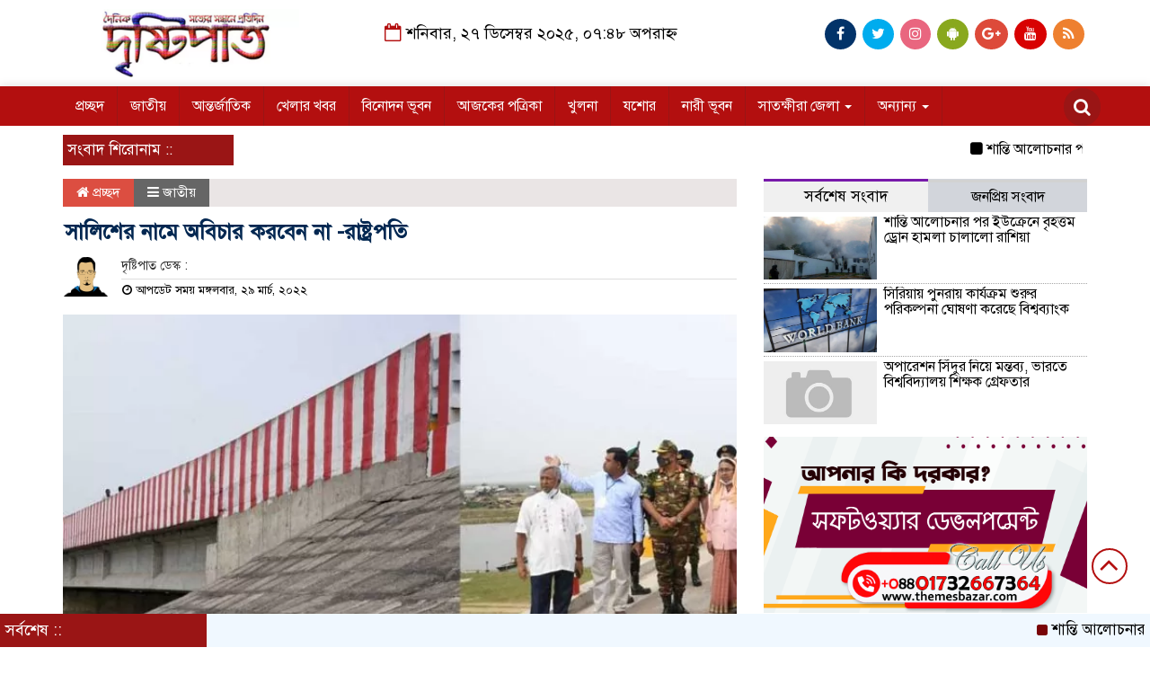

--- FILE ---
content_type: text/html; charset=UTF-8
request_url: https://dainikdristipat.com/%E0%A6%B8%E0%A6%BE%E0%A6%B2%E0%A6%BF%E0%A6%B6%E0%A7%87%E0%A6%B0-%E0%A6%A8%E0%A6%BE%E0%A6%AE%E0%A7%87-%E0%A6%85%E0%A6%AC%E0%A6%BF%E0%A6%9A%E0%A6%BE%E0%A6%B0-%E0%A6%95%E0%A6%B0%E0%A6%AC%E0%A7%87/
body_size: 14404
content:

<html lang="en-US">
<head>
<meta charset="UTF-8">
<meta name="viewport" content="width=device-width, initial-scale=1">
<link rel="profile" href="https://themesbazar.com">
<title>  সালিশের নামে অবিচার করবেন না -রাষ্ট্রপতি</title>  
      
      
<link rel="icon" href="https://dainikdristipat.com/wp-content/uploads/2022/01/logo-dristipat.jpg" type="image/x-icon" />
<link rel="shortcut icon" href="https://dainikdristipat.com/wp-content/uploads/2022/01/logo-dristipat.jpg" type="image/x-icon" />   




 <meta property="og:title" content="সালিশের নামে অবিচার করবেন না -রাষ্ট্রপতি" /> 
<meta property="og:description" content="" />  
<meta property="og:image" content="https://dainikdristipat.com/wp-content/uploads/2022/03/FNS_NationalPhoto280322_51-600x390.jpg" /> 
<meta property="og:video" content="" /> 
<meta property="og:video:width" content="560" />  
<meta property="og:video:height" content="340" />  
<meta property="og:video:type" content="application/x-shockwave-flash" />

    
             

  
        
        <title>সালিশের নামে অবিচার করবেন না -রাষ্ট্রপতি &#8211; দৈনিক দৃষ্টিপাত</title>
<meta name='robots' content='max-image-preview:large' />
<link rel='dns-prefetch' href='//s.w.org' />
<link rel="alternate" type="application/rss+xml" title="দৈনিক দৃষ্টিপাত &raquo; Feed" href="https://dainikdristipat.com/feed/" />
<link rel="alternate" type="application/rss+xml" title="দৈনিক দৃষ্টিপাত &raquo; Comments Feed" href="https://dainikdristipat.com/comments/feed/" />
<link rel="alternate" type="application/rss+xml" title="দৈনিক দৃষ্টিপাত &raquo; সালিশের নামে অবিচার করবেন না -রাষ্ট্রপতি Comments Feed" href="https://dainikdristipat.com/%e0%a6%b8%e0%a6%be%e0%a6%b2%e0%a6%bf%e0%a6%b6%e0%a7%87%e0%a6%b0-%e0%a6%a8%e0%a6%be%e0%a6%ae%e0%a7%87-%e0%a6%85%e0%a6%ac%e0%a6%bf%e0%a6%9a%e0%a6%be%e0%a6%b0-%e0%a6%95%e0%a6%b0%e0%a6%ac%e0%a7%87/feed/" />
<script type="text/javascript">
window._wpemojiSettings = {"baseUrl":"https:\/\/s.w.org\/images\/core\/emoji\/13.1.0\/72x72\/","ext":".png","svgUrl":"https:\/\/s.w.org\/images\/core\/emoji\/13.1.0\/svg\/","svgExt":".svg","source":{"concatemoji":"https:\/\/dainikdristipat.com\/wp-includes\/js\/wp-emoji-release.min.js?ver=5.9.12"}};
/*! This file is auto-generated */
!function(e,a,t){var n,r,o,i=a.createElement("canvas"),p=i.getContext&&i.getContext("2d");function s(e,t){var a=String.fromCharCode;p.clearRect(0,0,i.width,i.height),p.fillText(a.apply(this,e),0,0);e=i.toDataURL();return p.clearRect(0,0,i.width,i.height),p.fillText(a.apply(this,t),0,0),e===i.toDataURL()}function c(e){var t=a.createElement("script");t.src=e,t.defer=t.type="text/javascript",a.getElementsByTagName("head")[0].appendChild(t)}for(o=Array("flag","emoji"),t.supports={everything:!0,everythingExceptFlag:!0},r=0;r<o.length;r++)t.supports[o[r]]=function(e){if(!p||!p.fillText)return!1;switch(p.textBaseline="top",p.font="600 32px Arial",e){case"flag":return s([127987,65039,8205,9895,65039],[127987,65039,8203,9895,65039])?!1:!s([55356,56826,55356,56819],[55356,56826,8203,55356,56819])&&!s([55356,57332,56128,56423,56128,56418,56128,56421,56128,56430,56128,56423,56128,56447],[55356,57332,8203,56128,56423,8203,56128,56418,8203,56128,56421,8203,56128,56430,8203,56128,56423,8203,56128,56447]);case"emoji":return!s([10084,65039,8205,55357,56613],[10084,65039,8203,55357,56613])}return!1}(o[r]),t.supports.everything=t.supports.everything&&t.supports[o[r]],"flag"!==o[r]&&(t.supports.everythingExceptFlag=t.supports.everythingExceptFlag&&t.supports[o[r]]);t.supports.everythingExceptFlag=t.supports.everythingExceptFlag&&!t.supports.flag,t.DOMReady=!1,t.readyCallback=function(){t.DOMReady=!0},t.supports.everything||(n=function(){t.readyCallback()},a.addEventListener?(a.addEventListener("DOMContentLoaded",n,!1),e.addEventListener("load",n,!1)):(e.attachEvent("onload",n),a.attachEvent("onreadystatechange",function(){"complete"===a.readyState&&t.readyCallback()})),(n=t.source||{}).concatemoji?c(n.concatemoji):n.wpemoji&&n.twemoji&&(c(n.twemoji),c(n.wpemoji)))}(window,document,window._wpemojiSettings);
</script>
<style type="text/css">
img.wp-smiley,
img.emoji {
	display: inline !important;
	border: none !important;
	box-shadow: none !important;
	height: 1em !important;
	width: 1em !important;
	margin: 0 0.07em !important;
	vertical-align: -0.1em !important;
	background: none !important;
	padding: 0 !important;
}
</style>
	<link rel='stylesheet' id='wp-block-library-css'  href='https://dainikdristipat.com/wp-includes/css/dist/block-library/style.min.css?ver=5.9.12' type='text/css' media='all' />
<style id='global-styles-inline-css' type='text/css'>
body{--wp--preset--color--black: #000000;--wp--preset--color--cyan-bluish-gray: #abb8c3;--wp--preset--color--white: #ffffff;--wp--preset--color--pale-pink: #f78da7;--wp--preset--color--vivid-red: #cf2e2e;--wp--preset--color--luminous-vivid-orange: #ff6900;--wp--preset--color--luminous-vivid-amber: #fcb900;--wp--preset--color--light-green-cyan: #7bdcb5;--wp--preset--color--vivid-green-cyan: #00d084;--wp--preset--color--pale-cyan-blue: #8ed1fc;--wp--preset--color--vivid-cyan-blue: #0693e3;--wp--preset--color--vivid-purple: #9b51e0;--wp--preset--gradient--vivid-cyan-blue-to-vivid-purple: linear-gradient(135deg,rgba(6,147,227,1) 0%,rgb(155,81,224) 100%);--wp--preset--gradient--light-green-cyan-to-vivid-green-cyan: linear-gradient(135deg,rgb(122,220,180) 0%,rgb(0,208,130) 100%);--wp--preset--gradient--luminous-vivid-amber-to-luminous-vivid-orange: linear-gradient(135deg,rgba(252,185,0,1) 0%,rgba(255,105,0,1) 100%);--wp--preset--gradient--luminous-vivid-orange-to-vivid-red: linear-gradient(135deg,rgba(255,105,0,1) 0%,rgb(207,46,46) 100%);--wp--preset--gradient--very-light-gray-to-cyan-bluish-gray: linear-gradient(135deg,rgb(238,238,238) 0%,rgb(169,184,195) 100%);--wp--preset--gradient--cool-to-warm-spectrum: linear-gradient(135deg,rgb(74,234,220) 0%,rgb(151,120,209) 20%,rgb(207,42,186) 40%,rgb(238,44,130) 60%,rgb(251,105,98) 80%,rgb(254,248,76) 100%);--wp--preset--gradient--blush-light-purple: linear-gradient(135deg,rgb(255,206,236) 0%,rgb(152,150,240) 100%);--wp--preset--gradient--blush-bordeaux: linear-gradient(135deg,rgb(254,205,165) 0%,rgb(254,45,45) 50%,rgb(107,0,62) 100%);--wp--preset--gradient--luminous-dusk: linear-gradient(135deg,rgb(255,203,112) 0%,rgb(199,81,192) 50%,rgb(65,88,208) 100%);--wp--preset--gradient--pale-ocean: linear-gradient(135deg,rgb(255,245,203) 0%,rgb(182,227,212) 50%,rgb(51,167,181) 100%);--wp--preset--gradient--electric-grass: linear-gradient(135deg,rgb(202,248,128) 0%,rgb(113,206,126) 100%);--wp--preset--gradient--midnight: linear-gradient(135deg,rgb(2,3,129) 0%,rgb(40,116,252) 100%);--wp--preset--duotone--dark-grayscale: url('#wp-duotone-dark-grayscale');--wp--preset--duotone--grayscale: url('#wp-duotone-grayscale');--wp--preset--duotone--purple-yellow: url('#wp-duotone-purple-yellow');--wp--preset--duotone--blue-red: url('#wp-duotone-blue-red');--wp--preset--duotone--midnight: url('#wp-duotone-midnight');--wp--preset--duotone--magenta-yellow: url('#wp-duotone-magenta-yellow');--wp--preset--duotone--purple-green: url('#wp-duotone-purple-green');--wp--preset--duotone--blue-orange: url('#wp-duotone-blue-orange');--wp--preset--font-size--small: 13px;--wp--preset--font-size--medium: 20px;--wp--preset--font-size--large: 36px;--wp--preset--font-size--x-large: 42px;}.has-black-color{color: var(--wp--preset--color--black) !important;}.has-cyan-bluish-gray-color{color: var(--wp--preset--color--cyan-bluish-gray) !important;}.has-white-color{color: var(--wp--preset--color--white) !important;}.has-pale-pink-color{color: var(--wp--preset--color--pale-pink) !important;}.has-vivid-red-color{color: var(--wp--preset--color--vivid-red) !important;}.has-luminous-vivid-orange-color{color: var(--wp--preset--color--luminous-vivid-orange) !important;}.has-luminous-vivid-amber-color{color: var(--wp--preset--color--luminous-vivid-amber) !important;}.has-light-green-cyan-color{color: var(--wp--preset--color--light-green-cyan) !important;}.has-vivid-green-cyan-color{color: var(--wp--preset--color--vivid-green-cyan) !important;}.has-pale-cyan-blue-color{color: var(--wp--preset--color--pale-cyan-blue) !important;}.has-vivid-cyan-blue-color{color: var(--wp--preset--color--vivid-cyan-blue) !important;}.has-vivid-purple-color{color: var(--wp--preset--color--vivid-purple) !important;}.has-black-background-color{background-color: var(--wp--preset--color--black) !important;}.has-cyan-bluish-gray-background-color{background-color: var(--wp--preset--color--cyan-bluish-gray) !important;}.has-white-background-color{background-color: var(--wp--preset--color--white) !important;}.has-pale-pink-background-color{background-color: var(--wp--preset--color--pale-pink) !important;}.has-vivid-red-background-color{background-color: var(--wp--preset--color--vivid-red) !important;}.has-luminous-vivid-orange-background-color{background-color: var(--wp--preset--color--luminous-vivid-orange) !important;}.has-luminous-vivid-amber-background-color{background-color: var(--wp--preset--color--luminous-vivid-amber) !important;}.has-light-green-cyan-background-color{background-color: var(--wp--preset--color--light-green-cyan) !important;}.has-vivid-green-cyan-background-color{background-color: var(--wp--preset--color--vivid-green-cyan) !important;}.has-pale-cyan-blue-background-color{background-color: var(--wp--preset--color--pale-cyan-blue) !important;}.has-vivid-cyan-blue-background-color{background-color: var(--wp--preset--color--vivid-cyan-blue) !important;}.has-vivid-purple-background-color{background-color: var(--wp--preset--color--vivid-purple) !important;}.has-black-border-color{border-color: var(--wp--preset--color--black) !important;}.has-cyan-bluish-gray-border-color{border-color: var(--wp--preset--color--cyan-bluish-gray) !important;}.has-white-border-color{border-color: var(--wp--preset--color--white) !important;}.has-pale-pink-border-color{border-color: var(--wp--preset--color--pale-pink) !important;}.has-vivid-red-border-color{border-color: var(--wp--preset--color--vivid-red) !important;}.has-luminous-vivid-orange-border-color{border-color: var(--wp--preset--color--luminous-vivid-orange) !important;}.has-luminous-vivid-amber-border-color{border-color: var(--wp--preset--color--luminous-vivid-amber) !important;}.has-light-green-cyan-border-color{border-color: var(--wp--preset--color--light-green-cyan) !important;}.has-vivid-green-cyan-border-color{border-color: var(--wp--preset--color--vivid-green-cyan) !important;}.has-pale-cyan-blue-border-color{border-color: var(--wp--preset--color--pale-cyan-blue) !important;}.has-vivid-cyan-blue-border-color{border-color: var(--wp--preset--color--vivid-cyan-blue) !important;}.has-vivid-purple-border-color{border-color: var(--wp--preset--color--vivid-purple) !important;}.has-vivid-cyan-blue-to-vivid-purple-gradient-background{background: var(--wp--preset--gradient--vivid-cyan-blue-to-vivid-purple) !important;}.has-light-green-cyan-to-vivid-green-cyan-gradient-background{background: var(--wp--preset--gradient--light-green-cyan-to-vivid-green-cyan) !important;}.has-luminous-vivid-amber-to-luminous-vivid-orange-gradient-background{background: var(--wp--preset--gradient--luminous-vivid-amber-to-luminous-vivid-orange) !important;}.has-luminous-vivid-orange-to-vivid-red-gradient-background{background: var(--wp--preset--gradient--luminous-vivid-orange-to-vivid-red) !important;}.has-very-light-gray-to-cyan-bluish-gray-gradient-background{background: var(--wp--preset--gradient--very-light-gray-to-cyan-bluish-gray) !important;}.has-cool-to-warm-spectrum-gradient-background{background: var(--wp--preset--gradient--cool-to-warm-spectrum) !important;}.has-blush-light-purple-gradient-background{background: var(--wp--preset--gradient--blush-light-purple) !important;}.has-blush-bordeaux-gradient-background{background: var(--wp--preset--gradient--blush-bordeaux) !important;}.has-luminous-dusk-gradient-background{background: var(--wp--preset--gradient--luminous-dusk) !important;}.has-pale-ocean-gradient-background{background: var(--wp--preset--gradient--pale-ocean) !important;}.has-electric-grass-gradient-background{background: var(--wp--preset--gradient--electric-grass) !important;}.has-midnight-gradient-background{background: var(--wp--preset--gradient--midnight) !important;}.has-small-font-size{font-size: var(--wp--preset--font-size--small) !important;}.has-medium-font-size{font-size: var(--wp--preset--font-size--medium) !important;}.has-large-font-size{font-size: var(--wp--preset--font-size--large) !important;}.has-x-large-font-size{font-size: var(--wp--preset--font-size--x-large) !important;}
</style>
<link rel='stylesheet' id='bootstrap-css'  href='https://dainikdristipat.com/wp-content/themes/LatestNews/css/bootstrap.min.css?ver=5.9.12' type='text/css' media='all' />
<link rel='stylesheet' id='font-awesome-css'  href='https://dainikdristipat.com/wp-content/themes/LatestNews/css/font-awesome.min.css?ver=5.9.12' type='text/css' media='all' />
<link rel='stylesheet' id='responsive-css'  href='https://dainikdristipat.com/wp-content/themes/LatestNews/css/responsive.css?ver=5.9.12' type='text/css' media='all' />
<link rel='stylesheet' id='menu-css'  href='https://dainikdristipat.com/wp-content/themes/LatestNews/css/menu.css?ver=5.9.12' type='text/css' media='all' />
<link rel='stylesheet' id='owl_carousel_min-css'  href='https://dainikdristipat.com/wp-content/themes/LatestNews/css/owl.carousel.min.css?ver=5.9.12' type='text/css' media='all' />
<link rel='stylesheet' id='archive-style-css'  href='https://dainikdristipat.com/wp-content/themes/LatestNews/css/archive-style.css?ver=5.9.12' type='text/css' media='all' />
<link rel='stylesheet' id='style-css'  href='https://dainikdristipat.com/wp-content/themes/LatestNews/style.css?ver=5.9.12' type='text/css' media='all' />
<script type='text/javascript' src='https://dainikdristipat.com/wp-includes/js/jquery/jquery.min.js?ver=3.6.0' id='jquery-core-js'></script>
<script type='text/javascript' src='https://dainikdristipat.com/wp-includes/js/jquery/jquery-migrate.min.js?ver=3.3.2' id='jquery-migrate-js'></script>
<script type='text/javascript' src='https://dainikdristipat.com/wp-content/themes/LatestNews/js/bootstrap.min.js?ver=5.9.12' id='js_min-js'></script>
<script type='text/javascript' src='https://dainikdristipat.com/wp-content/themes/LatestNews/js/jquery.min.js?ver=5.9.12' id='jquery-min-js'></script>
<script type='text/javascript' src='https://dainikdristipat.com/wp-content/themes/LatestNews/js/owl.carousel.min.js?ver=5.9.12' id='owl_carousel_min-js'></script>
<script type='text/javascript' src='https://dainikdristipat.com/wp-content/themes/LatestNews/js/main.js?ver=5.9.12' id='main-js'></script>
<link rel="https://api.w.org/" href="https://dainikdristipat.com/wp-json/" /><link rel="alternate" type="application/json" href="https://dainikdristipat.com/wp-json/wp/v2/posts/4899" /><link rel="EditURI" type="application/rsd+xml" title="RSD" href="https://dainikdristipat.com/xmlrpc.php?rsd" />
<link rel="wlwmanifest" type="application/wlwmanifest+xml" href="https://dainikdristipat.com/wp-includes/wlwmanifest.xml" /> 
<meta name="generator" content="WordPress 5.9.12" />
<link rel="canonical" href="https://dainikdristipat.com/%e0%a6%b8%e0%a6%be%e0%a6%b2%e0%a6%bf%e0%a6%b6%e0%a7%87%e0%a6%b0-%e0%a6%a8%e0%a6%be%e0%a6%ae%e0%a7%87-%e0%a6%85%e0%a6%ac%e0%a6%bf%e0%a6%9a%e0%a6%be%e0%a6%b0-%e0%a6%95%e0%a6%b0%e0%a6%ac%e0%a7%87/" />
<link rel='shortlink' href='https://dainikdristipat.com/?p=4899' />
<link rel="alternate" type="application/json+oembed" href="https://dainikdristipat.com/wp-json/oembed/1.0/embed?url=https%3A%2F%2Fdainikdristipat.com%2F%25e0%25a6%25b8%25e0%25a6%25be%25e0%25a6%25b2%25e0%25a6%25bf%25e0%25a6%25b6%25e0%25a7%2587%25e0%25a6%25b0-%25e0%25a6%25a8%25e0%25a6%25be%25e0%25a6%25ae%25e0%25a7%2587-%25e0%25a6%2585%25e0%25a6%25ac%25e0%25a6%25bf%25e0%25a6%259a%25e0%25a6%25be%25e0%25a6%25b0-%25e0%25a6%2595%25e0%25a6%25b0%25e0%25a6%25ac%25e0%25a7%2587%2F" />
<link rel="alternate" type="text/xml+oembed" href="https://dainikdristipat.com/wp-json/oembed/1.0/embed?url=https%3A%2F%2Fdainikdristipat.com%2F%25e0%25a6%25b8%25e0%25a6%25be%25e0%25a6%25b2%25e0%25a6%25bf%25e0%25a6%25b6%25e0%25a7%2587%25e0%25a6%25b0-%25e0%25a6%25a8%25e0%25a6%25be%25e0%25a6%25ae%25e0%25a7%2587-%25e0%25a6%2585%25e0%25a6%25ac%25e0%25a6%25bf%25e0%25a6%259a%25e0%25a6%25be%25e0%25a6%25b0-%25e0%25a6%2595%25e0%25a6%25b0%25e0%25a6%25ac%25e0%25a7%2587%2F&#038;format=xml" />
	


<style>

body {
	font-size: 16px;
	width:100%;
	font-family: SolaimanLipiNormal;
}
.date {
    text-align: center;
    padding: 20px 0px;
    font-size: 18px;
    font-weight: normal;
	color:#000;
}
.scrool_1{
    padding:5px;
    font-size:17px;
    background:#9A1515;
    color:#fff;
	text-align:left;
    font-weight: 400;
}
.footer-scrool {
    position: fixed;
    background: aliceblue;
    color:#fff;
    z-index: 99;
    overflow: hidden;
    bottom: 0;
    left: 0;
    right: 0;
}
.footer-scrool-1 {
    float: left;
    width: 18%;
    background:#9A1515;
    padding: 6px;
    font-size: 18px;
}
.cat_title{
    display: block;
    margin-bottom:7px;
    background-color: #b0d2f4;
} 
.cat_title a{ 
    color:#fff;
    font-weight:400;
    font-size: 16px;
    text-decoration: none; 
    position:relative;
    display: inline-block; 
    margin: 0px 0 0 0 !important;
    background: #01284F;
    padding:6px 10px;
}
.cat_title a:after{
    left: 100%;
    height: 0;
    width: 7px;
    position: absolute;
    top: 0;
    content: "";
    pointer-events: none;
    margin-left: 0;
    margin-top: 0;
    border-bottom: 35px solid #01284F;
    border-right: 28px solid transparent;
}
.cat_title p{ 
    color:#fff;
    font-weight:400;
    font-size: 16px;
    text-decoration: none; 
    position:relative;
    display: inline-block; 
    margin: 0px 0 0 0 !important;
    background: #01284F;
    padding:6px 10px;
}
.cat_title p:after{
    left: 100%;
    height: 0;
    width: 7px;
    position: absolute;
    top: 0;
    content: "";
    pointer-events: none;
    margin-left: 0;
    margin-top: 0;
    border-bottom: 35px solid #01284F;
    border-right: 28px solid transparent;
}

.cat_title_two{
    background:#F0F0F0;
}
#pointer a{
    color:#fff;
    font-weight:500;
    font-size: 18px;
    text-decoration: none;
}

 #pointer {
    width: 180px;
    height: 40px;
    position: relative;
    background: #01284F;
    padding-top:8px;
    padding-left:10px;
    margin:0;
	color:#fff;
    font-weight:500;
    font-size: 18px;
    margin-bottom:5px;
    margin-top:10px;
  }
 #pointer:after {     
    content: "";
    position: absolute;
    left: 0;
    bottom: 0;
    width: 0;
    height: 0 white;
  }
#pointer:before {
    content: "";
    position: absolute;
    right: -20px;
    bottom: 0;
    width: 0;
    height: 0;
    border-left: 20px solid #01284F;
    border-top: 20px solid transparent;
    border-bottom: 20px solid transparent;
  }
.cat_title_three{
	color:#fff;
    font-weight:400;
    font-size: 17px;
	background:#23527C;
	border-left:4px solid#B30F0F;
	padding:5px;
	margin-bottom:7px;
}
.cat_title_three a{
	color:#fff;
    font-weight:400;
    font-size: 17px;
}
.cat_title_four{
    background-color:  #006699;
    padding: 7px;
    border-radius: 5px 5px 0px 0px;
    margin-top: 7px;
    margin-bottom: 5px;
    color:#fff;
    font-weight:400;
    font-size: 20px;
}
.cat_title_four span a{
    color:#fff;
    font-weight:400;
    font-size: 20px;
    text-decoration: none;
    background: #7D0101;
    border-radius: 0px 50px 0px 0px;
    padding: 7px 20px 7px 10px;
}
.cat_title_four span {
    color:#fff;
    font-weight:400;
    font-size: 20px;
    text-decoration: none;
    background: #7D0101;
    border-radius: 0px 50px 0px 0px;
    padding: 7px 20px 7px 10px;
}
.fixed_cat_title{
    padding:7px;
    border-bottom:1px solid#049D0F;
    margin-bottom: 7px;
}
.fixed_cat_title span{
    background:#049D0F;
    padding:8px 20px;
    margin-left:-7px;
    font-size:18px;
}
.fixed_cat_title span2{
    padding:8px 8px 0 0;
    margin-right:-10px;
    margin-top: -7px;
    float:right;
    font-size:18px;
}
.fixed_cat_title a{
    color:#fff;
}
.fixed_cat_title span2 a{ 
    color:#489DDE; 
    padding-left: 20px;
    border-left: 3px solid#FE0101;  
}



.overly_hadding_1 {
  position: absolute; 
  bottom: 0; 
  background: rgb(0, 0, 0);
  background: rgba(0, 0, 0, 0.2); /* Black see-through */
  color: #f1f1f1; 
  width: 100%;
  transition: .5s ease;
  opacity:0;
  padding:10px;
  margin:0;
}
.overly_hadding_1 a {
    text-decoration:none;
    font-size:22px;
	line-height:auto;
	font-weight:400;
    color:#fff;
}
.overly_hadding_1 a:hover {
    color: #F9FF06
}

.Name .overly_hadding_1 {
  opacity: 1;
}

.overly_hadding_2 {
  position: absolute; 
  bottom: 0; 
  background: rgb(0, 0, 0);
  background: rgba(0, 0, 0, 0.2); /* Black see-through */
  color: #f1f1f1; 
  width: 100%;
  transition: .5s ease;
  opacity:0;
  padding: 10px;
  margin:0;
}
.overly_hadding_2 a {
    text-decoration:none;
    font-size:18px;
	line-height:auto;
	font-weight:400;
    color:#fff;
}
.overly_hadding_2 a:hover {
    color: #F9FF06
}

.Name .overly_hadding_2 {
  opacity: 1;
}
.hadding_01{  
    padding: 3px 0px 5px 5px;
    margin: 0;
}
.hadding_01 a{
    font-size:21px;
	line-height:auto;
	font-weight:400;
    color:#000;
    text-decoration:none;
}
.hadding_01 a:hover{
    color:#960303;
}
.hadding_02{  
    padding-top:3px;
    padding-bottom:5px;
    margin: 0;
}
.hadding_02 a{
    font-size:19px;
	line-height:auto;
	font-weight:400;
    color:#000;
    text-decoration:none;
}
.hadding_02 a:hover{
    color:#020257;
}

.hadding_03{  
    padding-right: 3px;
    padding-left: 6px;
    padding-bottom:4px;
    margin: 0;
}
.hadding_03 a{
    font-size:16px;
	line-height:auto;
	font-weight:400;
    color:#000;
    text-decoration:none;
}
.hadding_03 a:hover{
    color:#FE0B05;
}

.more_news {
    float:right;
    margin-bottom: 3px;
}
.more_news a{
    display: inline-block;
    font-size:15px;
	font-weight:500;
    color:#FE0303;
    padding: 6px 20px;
    border-radius: 50px;
    transition: .3s;
    margin-top: 2px;
    text-decoration: none;
  }
.more_news a:hover{
    color: #049D0F;
    transition: .7s;
  }

.facebook_title{
	font-size:17px;
	font-weight:400;
    color:#fff;
	background:#23527C;
	border-left: 4px solid #B30F0F;
	padding:5px;
	margin-bottom:7px;
}
.archive_calender_sec {
	margin: 8px 0px;
	overflow: hidden;
}
.archive_title{
	font-size:17px;
	font-weight:400;
    color:#fff;
	background:#23527C;
	border-left:4px solid#B30F0F;
	padding:5px;
	margin-bottom:7px;
}

.widget_area h3{
	font-size:17px;
	font-weight:400;
    color:#fff;
	background:#23527C;
	border-left:4px solid#B30F0F;
	padding:5px;
	margin-bottom:7px;
}

.footer_section{
    background: #232528;
    padding: 20px 0;
}
.footer-menu ul li a{
    color: #D3DBCE;
    text-decoration: none;
}
.footer-border{
    border-bottom :1px solid #D3DBCE;
    padding-top: 10px;
    margin-bottom: 10px;
}
.menu-border{
    border-right: 1px solid #D3DBCE;
}

.editorial-text{
    font-size: 17px;
    color: #D3DBCE;
    text-align: right; 
}
.address-text{
    text-align: left;
    font-size: 17px;
    color: #D3DBCE; 
}
.root{
    padding: 10px 10px;
    background-color: #000000;
    margin-bottom: 35px;
}
.root_01{
    font-size: 16px;
    color: #B8B8B8;
}
.root_02 {
    font-size: 16px;
    color: #B8B8B8;
    text-align: right;
}

.scrollToTop{
    width:40px; 
    height:40px;
    padding:10px;  
    background: transparent;
    position:fixed;
    right:25px;
    bottom:70px;
    border-radius: 50%;
    z-index: 999;
    border: 2px solid#B30F0F;
}
.scrollToTop i.fa {
    font-size: 35px;
    color: #B30F0F;
    font-weight: 400;
    top: -2px;
    display: block;
    position: absolute;
    right: 7px;
}

.menu_section{
    background: #B30F0F;
    box-shadow: 0 0 10px #dddbdb;
    z-index: 999999;
}
.menu_bottom { 
    background: #B30F0F;
 }
.menu_area .menu_bottom .mainmenu a , .navbar-default .navbar-nav > li > a {
    font-size: 16px;
    color: #fff;
    text-transform: capitalize;
    padding: 12px 14px;
    border-right:1px solid#9A1515;
}

.navbar-default .navbar-nav > .active > a, .navbar-default .navbar-nav > .active > a:hover, 
.navbar-default .navbar-nav > .active > a:focus {
    color: #fff !important;
    margin: 0px;
    background-color: #9A1515;
}
.search-icon i {
    color: #fff;
    font-size: 20px;
    -webkit-border-radius: 50px;
    -moz-border-radius: 50px;
    border-radius: 50px;
    padding: 11px;
    -webkit-transition: all 0.8s;
    -moz-transition: all 0.8s;
    -o-transition: all 0.8s;
    -ms-transition: all 0.8s;
    transition: all 0.8s;
    background: #9A1515;
}


</style>

    </head>
    <body data-rsssl=1>
	


<!------------- Archive start --------------->
    <script src="https://code.jquery.com/jquery-1.12.4.js"></script>
  <script src="https://code.jquery.com/ui/1.12.1/jquery-ui.js"></script>
  <script type="text/javascript">
       $(function() {
               $("#datepicker").datepicker({ dateFormat: "yymmdd",       changeMonth: true,
      changeYear: true }).val()
   
       });

   </script> 
		
		<!------------ header section Start -------------->
	
		<section class="header_section">
		
			   
									
					<div class="container">
							
								
				<div class="row">
					<div class="col-md-3 col-sm-3">
						<div class="header_logo">
							<a href="https://dainikdristipat.com"><img src=" https://dainikdristipat.com/wp-content/uploads/2022/01/logo-dristipat.jpg" alt="Logo" width="100%"></a> 
						</div>
					</div>				
					<div class="col-md-5 col-sm-5">
						<div class="date">
						 	<i class="fa fa-calendar-o "></i> 
													
								শনিবার, ২৭ ডিসেম্বর ২০২৫, ০৭:৪৮ অপরাহ্ন													   
														</div>
					</div>				
					<div class="col-md-4 col-sm-4">
						<div class="top_hdr_social">
	                        <ul>
	                            <li><a href="https://www.facebook.com/DAINIKDRISTIPAT/" target="_blank" class="facebook"> <i class="fa fa-facebook"></i></a></li>
	                            <li><a href="https://www.facebook.com/DAINIKDRISTIPAT/" target="_blank" class="twitter"> <i class="fa fa-twitter"></i></a></li>
	                            <li><a href="#" target="_blank" class="instagram"> <i class="fa fa-instagram"></i></a></li>
	                            <li><a href="#" target="_blank" class="android"> <i class="fa fa-android"></i></a></li>
	                            <li><a href="https://plus.google.com/u/0/105425294191118715092" target="_blank" class="google_plus"> <i class="fa fa-google-plus"></i></a></li>
	                            <li><a href="https://www.youtube.com/channel/UCFUeGmdXrBAb8o_3X9Evywg" target="_blank" class="youtube"> <i class="fa fa-youtube"></i></a></li>
	                            <li><a href="#" target="_blank" class="rss"> <i class="fa fa-rss"></i></a></li>
	                        </ul>
	                    </div>
					</div>				
				</div>
			</div>
		</section>


		<!------------ Menu & Search section Start -------------->

		<section class="menu_section" id="myHeader">
		
              
									
					<div class="container">
							
								
                <div class="row">
                	<div class="col-xs-10 col-md-11 col-sm-11">
                		<div id="menu-area" class="menu_area">
		                    <div class="menu_bottom">
                                <nav role="navigation" class="navbar navbar-default mainmenu">
                            <!-- Brand and toggle get grouped for better mobile display -->
                                    <div class="navbar-header">
                                        <button type="button" data-target="#navbarCollapse" data-toggle="collapse" class="navbar-toggle">
                                            <span class="sr-only">Toggle navigation</span>
                                            <span class="icon-bar"></span>
                                            <span class="icon-bar"></span>
                                            <span class="icon-bar"></span>
                                        </button>
                                    </div>
                                    <!-- Collection of nav links and other content for toggling -->
                                    <div id="navbarCollapse" class="collapse navbar-collapse">
                                        <div class="menu-main-menu-container"><ul id="menu-main-menu" class="nav navbar-nav"><li itemscope="itemscope" itemtype="https://www.schema.org/SiteNavigationElement" id="menu-item-28" class="menu-item menu-item-type-custom menu-item-object-custom menu-item-home menu-item-28"><a title="প্রচ্ছদ" href="https://dainikdristipat.com">প্রচ্ছদ</a></li>
<li itemscope="itemscope" itemtype="https://www.schema.org/SiteNavigationElement" id="menu-item-36" class="menu-item menu-item-type-taxonomy menu-item-object-category current-post-ancestor current-menu-parent current-post-parent menu-item-36"><a title="জাতীয়" href="https://dainikdristipat.com/category/%e0%a6%9c%e0%a6%be%e0%a6%a4%e0%a7%80%e0%a7%9f/">জাতীয়</a></li>
<li itemscope="itemscope" itemtype="https://www.schema.org/SiteNavigationElement" id="menu-item-31" class="menu-item menu-item-type-taxonomy menu-item-object-category menu-item-31"><a title="আন্তর্জাতিক" href="https://dainikdristipat.com/category/%e0%a6%86%e0%a6%a8%e0%a7%8d%e0%a6%a4%e0%a6%b0%e0%a7%8d%e0%a6%9c%e0%a6%be%e0%a6%a4%e0%a6%bf%e0%a6%95/">আন্তর্জাতিক</a></li>
<li itemscope="itemscope" itemtype="https://www.schema.org/SiteNavigationElement" id="menu-item-35" class="menu-item menu-item-type-taxonomy menu-item-object-category menu-item-35"><a title="খেলার খবর" href="https://dainikdristipat.com/category/%e0%a6%96%e0%a7%87%e0%a6%b2%e0%a6%be%e0%a6%b0-%e0%a6%96%e0%a6%ac%e0%a6%b0/">খেলার খবর</a></li>
<li itemscope="itemscope" itemtype="https://www.schema.org/SiteNavigationElement" id="menu-item-38" class="menu-item menu-item-type-taxonomy menu-item-object-category menu-item-38"><a title="বিনোদন ভূবন" href="https://dainikdristipat.com/category/%e0%a6%ac%e0%a6%bf%e0%a6%a8%e0%a7%8b%e0%a6%a6%e0%a6%a8-%e0%a6%ad%e0%a7%82%e0%a6%ac%e0%a6%a8/">বিনোদন ভূবন</a></li>
<li itemscope="itemscope" itemtype="https://www.schema.org/SiteNavigationElement" id="menu-item-30" class="menu-item menu-item-type-taxonomy menu-item-object-category menu-item-30"><a title="আজকের পত্রিকা" href="https://dainikdristipat.com/category/%e0%a6%86%e0%a6%9c%e0%a6%95%e0%a7%87%e0%a6%b0-%e0%a6%aa%e0%a6%a4%e0%a7%8d%e0%a6%b0%e0%a6%bf%e0%a6%95%e0%a6%be/">আজকের পত্রিকা</a></li>
<li itemscope="itemscope" itemtype="https://www.schema.org/SiteNavigationElement" id="menu-item-34" class="menu-item menu-item-type-taxonomy menu-item-object-category menu-item-34"><a title="খুলনা" href="https://dainikdristipat.com/category/%e0%a6%96%e0%a7%81%e0%a6%b2%e0%a6%a8%e0%a6%be/">খুলনা</a></li>
<li itemscope="itemscope" itemtype="https://www.schema.org/SiteNavigationElement" id="menu-item-39" class="menu-item menu-item-type-taxonomy menu-item-object-category menu-item-39"><a title="যশোর" href="https://dainikdristipat.com/category/%e0%a6%af%e0%a6%b6%e0%a7%8b%e0%a6%b0/">যশোর</a></li>
<li itemscope="itemscope" itemtype="https://www.schema.org/SiteNavigationElement" id="menu-item-37" class="menu-item menu-item-type-taxonomy menu-item-object-category menu-item-37"><a title="নারী ভূবন" href="https://dainikdristipat.com/category/%e0%a6%a8%e0%a6%be%e0%a6%b0%e0%a7%80-%e0%a6%ad%e0%a7%82%e0%a6%ac%e0%a6%a8/">নারী ভূবন</a></li>
<li itemscope="itemscope" itemtype="https://www.schema.org/SiteNavigationElement" id="menu-item-43" class="menu-item menu-item-type-taxonomy menu-item-object-category menu-item-has-children menu-item-43 dropdown"><a title="সাতক্ষীরা জেলা" href="#" data-toggle="dropdown" class="dropdown-toggle" aria-haspopup="true">সাতক্ষীরা জেলা <span class="caret"></span></a>
<ul role="menu" class=" dropdown-menu" >
	<li itemscope="itemscope" itemtype="https://www.schema.org/SiteNavigationElement" id="menu-item-50" class="menu-item menu-item-type-taxonomy menu-item-object-category menu-item-50"><a title="সাতক্ষীরা সদর" href="https://dainikdristipat.com/category/%e0%a6%b8%e0%a6%be%e0%a6%a4%e0%a6%95%e0%a7%8d%e0%a6%b7%e0%a7%80%e0%a6%b0%e0%a6%be-%e0%a6%9c%e0%a7%87%e0%a6%b2%e0%a6%be/%e0%a6%b8%e0%a6%be%e0%a6%a4%e0%a6%95%e0%a7%8d%e0%a6%b7%e0%a7%80%e0%a6%b0%e0%a6%be-%e0%a6%b8%e0%a6%a6%e0%a6%b0/">সাতক্ষীরা সদর</a></li>
	<li itemscope="itemscope" itemtype="https://www.schema.org/SiteNavigationElement" id="menu-item-44" class="menu-item menu-item-type-taxonomy menu-item-object-category menu-item-44"><a title="আশাশুনি" href="https://dainikdristipat.com/category/%e0%a6%b8%e0%a6%be%e0%a6%a4%e0%a6%95%e0%a7%8d%e0%a6%b7%e0%a7%80%e0%a6%b0%e0%a6%be-%e0%a6%9c%e0%a7%87%e0%a6%b2%e0%a6%be/%e0%a6%86%e0%a6%b6%e0%a6%be%e0%a6%b6%e0%a7%81%e0%a6%a8%e0%a6%bf/">আশাশুনি</a></li>
	<li itemscope="itemscope" itemtype="https://www.schema.org/SiteNavigationElement" id="menu-item-45" class="menu-item menu-item-type-taxonomy menu-item-object-category menu-item-45"><a title="কলারোয়া" href="https://dainikdristipat.com/category/%e0%a6%b8%e0%a6%be%e0%a6%a4%e0%a6%95%e0%a7%8d%e0%a6%b7%e0%a7%80%e0%a6%b0%e0%a6%be-%e0%a6%9c%e0%a7%87%e0%a6%b2%e0%a6%be/%e0%a6%95%e0%a6%b2%e0%a6%be%e0%a6%b0%e0%a7%8b%e0%a7%9f%e0%a6%be/">কলারোয়া</a></li>
	<li itemscope="itemscope" itemtype="https://www.schema.org/SiteNavigationElement" id="menu-item-46" class="menu-item menu-item-type-taxonomy menu-item-object-category menu-item-46"><a title="কালীগঞ্জ" href="https://dainikdristipat.com/category/%e0%a6%b8%e0%a6%be%e0%a6%a4%e0%a6%95%e0%a7%8d%e0%a6%b7%e0%a7%80%e0%a6%b0%e0%a6%be-%e0%a6%9c%e0%a7%87%e0%a6%b2%e0%a6%be/%e0%a6%95%e0%a6%be%e0%a6%b2%e0%a7%80%e0%a6%97%e0%a6%9e%e0%a7%8d%e0%a6%9c/">কালীগঞ্জ</a></li>
	<li itemscope="itemscope" itemtype="https://www.schema.org/SiteNavigationElement" id="menu-item-47" class="menu-item menu-item-type-taxonomy menu-item-object-category menu-item-47"><a title="তালা" href="https://dainikdristipat.com/category/%e0%a6%b8%e0%a6%be%e0%a6%a4%e0%a6%95%e0%a7%8d%e0%a6%b7%e0%a7%80%e0%a6%b0%e0%a6%be-%e0%a6%9c%e0%a7%87%e0%a6%b2%e0%a6%be/%e0%a6%a4%e0%a6%be%e0%a6%b2%e0%a6%be/">তালা</a></li>
	<li itemscope="itemscope" itemtype="https://www.schema.org/SiteNavigationElement" id="menu-item-48" class="menu-item menu-item-type-taxonomy menu-item-object-category menu-item-48"><a title="দেবহাটা" href="https://dainikdristipat.com/category/%e0%a6%b8%e0%a6%be%e0%a6%a4%e0%a6%95%e0%a7%8d%e0%a6%b7%e0%a7%80%e0%a6%b0%e0%a6%be-%e0%a6%9c%e0%a7%87%e0%a6%b2%e0%a6%be/%e0%a6%a6%e0%a7%87%e0%a6%ac%e0%a6%b9%e0%a6%be%e0%a6%9f%e0%a6%be/">দেবহাটা</a></li>
	<li itemscope="itemscope" itemtype="https://www.schema.org/SiteNavigationElement" id="menu-item-49" class="menu-item menu-item-type-taxonomy menu-item-object-category menu-item-49"><a title="শ্যামনগর" href="https://dainikdristipat.com/category/%e0%a6%b8%e0%a6%be%e0%a6%a4%e0%a6%95%e0%a7%8d%e0%a6%b7%e0%a7%80%e0%a6%b0%e0%a6%be-%e0%a6%9c%e0%a7%87%e0%a6%b2%e0%a6%be/%e0%a6%b6%e0%a7%8d%e0%a6%af%e0%a6%be%e0%a6%ae%e0%a6%a8%e0%a6%97%e0%a6%b0/">শ্যামনগর</a></li>
</ul>
</li>
<li itemscope="itemscope" itemtype="https://www.schema.org/SiteNavigationElement" id="menu-item-53" class="menu-item menu-item-type-custom menu-item-object-custom menu-item-has-children menu-item-53 dropdown"><a title="অন্যান্য" href="#" data-toggle="dropdown" class="dropdown-toggle" aria-haspopup="true">অন্যান্য <span class="caret"></span></a>
<ul role="menu" class=" dropdown-menu" >
	<li itemscope="itemscope" itemtype="https://www.schema.org/SiteNavigationElement" id="menu-item-32" class="menu-item menu-item-type-taxonomy menu-item-object-category menu-item-32"><a title="ইতিহাসের এই দিনে" href="https://dainikdristipat.com/category/%e0%a6%87%e0%a6%a4%e0%a6%bf%e0%a6%b9%e0%a6%be%e0%a6%b8%e0%a7%87%e0%a6%b0-%e0%a6%8f%e0%a6%87-%e0%a6%a6%e0%a6%bf%e0%a6%a8%e0%a7%87/">ইতিহাসের এই দিনে</a></li>
	<li itemscope="itemscope" itemtype="https://www.schema.org/SiteNavigationElement" id="menu-item-41" class="menu-item menu-item-type-taxonomy menu-item-object-category menu-item-41"><a title="শিক্ষা ভূবন" href="https://dainikdristipat.com/category/%e0%a6%b6%e0%a6%bf%e0%a6%95%e0%a7%8d%e0%a6%b7%e0%a6%be-%e0%a6%ad%e0%a7%82%e0%a6%ac%e0%a6%a8/">শিক্ষা ভূবন</a></li>
	<li itemscope="itemscope" itemtype="https://www.schema.org/SiteNavigationElement" id="menu-item-42" class="menu-item menu-item-type-taxonomy menu-item-object-category menu-item-42"><a title="সম্পাদকীয়" href="https://dainikdristipat.com/category/%e0%a6%b8%e0%a6%ae%e0%a7%8d%e0%a6%aa%e0%a6%be%e0%a6%a6%e0%a6%95%e0%a7%80%e0%a7%9f/">সম্পাদকীয়</a></li>
	<li itemscope="itemscope" itemtype="https://www.schema.org/SiteNavigationElement" id="menu-item-51" class="menu-item menu-item-type-taxonomy menu-item-object-category menu-item-51"><a title="সাহিত্য দৃষ্টি" href="https://dainikdristipat.com/category/%e0%a6%b8%e0%a6%be%e0%a6%b9%e0%a6%bf%e0%a6%a4%e0%a7%8d%e0%a6%af-%e0%a6%a6%e0%a7%83%e0%a6%b7%e0%a7%8d%e0%a6%9f%e0%a6%bf/">সাহিত্য দৃষ্টি</a></li>
	<li itemscope="itemscope" itemtype="https://www.schema.org/SiteNavigationElement" id="menu-item-52" class="menu-item menu-item-type-taxonomy menu-item-object-category menu-item-52"><a title="স্বাস্থ্য ভূবন" href="https://dainikdristipat.com/category/%e0%a6%b8%e0%a7%8d%e0%a6%ac%e0%a6%be%e0%a6%b8%e0%a7%8d%e0%a6%a5%e0%a7%8d%e0%a6%af-%e0%a6%ad%e0%a7%82%e0%a6%ac%e0%a6%a8/">স্বাস্থ্য ভূবন</a></li>
</ul>
</li>
</ul></div>                                    </div>
                                </nav>
		                                    
		                    </div><!-- /.header_bottom -->

		                </div>
                	</div>
                	<div class=" col-xs-2 col-md-1 col-sm-1">
                		<div class="search-large-divice">
							<div class="search-icon-holder"> <a href="#" class="search-icon" data-toggle="modal" data-target=".bd-example-modal-lg"><i class="fa fa-search" aria-hidden="true"></i></a>
								<div class="modal fade bd-example-modal-lg" action="https://dainikdristipat.com/" tabindex="-1" role="dialog" aria-hidden="true" style="display: none;">
									<div class="modal-dialog modal-lg">
										<div class="modal-content">
											<div class="modal-header">
												<button type="button" class="close" data-dismiss="modal" aria-label="Close"> <i class="fa fa-times-circle" aria-hidden="true"></i> </button>
											</div>
											<div class="modal-body">
												<div class="row">
													<div class="col-md-12">
														<div class="custom-search-input">
															<form>
																<div class="input-group">
																	<input class="search form-control input-lg" placeholder="এখানে লিখুন" value=""name="s" type="text">
																	<span class="input-group-btn">
																	<button class="btn btn-lg" type="submit"> <i class="fa fa-search" aria-hidden="true"></i> </button>
																</span> </div>
															</form>
														</div>
													</div>
												</div>
											</div>
										</div>
									</div>
								</div>
							</div>
						</div>
                	</div>
                </div>
            </div>
        </section>



		<!------------ scrool Start -------------->


		<section class="scrrol_section">
		
			   
									
					<div class="container">
							
											
			 			
				<div class="row">
					<div class="col-md-12 scrool"> 
						<div class="col-md-2 scrool_1">
							সংবাদ শিরোনাম ::						</div>
						<div class="col-md-10 scrool_2">
													
								<marquee direction = "left" scrollamount="4px" onmouseover="this.stop()" onmouseout="this.start()">
																		<i class="fa fa-square" aria-hidden="true"></i>
									<a href="https://dainikdristipat.com/%e0%a6%b6%e0%a6%be%e0%a6%a8%e0%a7%8d%e0%a6%a4%e0%a6%bf-%e0%a6%86%e0%a6%b2%e0%a7%8b%e0%a6%9a%e0%a6%a8%e0%a6%be%e0%a6%b0-%e0%a6%aa%e0%a6%b0-%e0%a6%87%e0%a6%89%e0%a6%95%e0%a7%8d%e0%a6%b0%e0%a7%87/">শান্তি আলোচনার পর ইউক্রেনে বৃহত্তম ড্রোন হামলা চালালো রাশিয়া</a>
																		<i class="fa fa-square" aria-hidden="true"></i>
									<a href="https://dainikdristipat.com/%e0%a6%b8%e0%a6%bf%e0%a6%b0%e0%a6%bf%e0%a6%af%e0%a6%bc%e0%a6%be%e0%a6%af%e0%a6%bc-%e0%a6%aa%e0%a7%81%e0%a6%a8%e0%a6%b0%e0%a6%be%e0%a6%af%e0%a6%bc-%e0%a6%95%e0%a6%be%e0%a6%b0%e0%a7%8d%e0%a6%af%e0%a6%95/">সিরিয়ায় পুনরায় কার্যক্রম শুরুর পরিকল্পনা ঘোষণা করেছে বিশ্বব্যাংক</a>
																		<i class="fa fa-square" aria-hidden="true"></i>
									<a href="https://dainikdristipat.com/%e0%a6%85%e0%a6%aa%e0%a6%be%e0%a6%b0%e0%a7%87%e0%a6%b6%e0%a6%a8-%e0%a6%b8%e0%a6%bf%e0%a6%81%e0%a6%a6%e0%a7%81%e0%a6%b0-%e0%a6%a8%e0%a6%bf%e0%a6%af%e0%a6%bc%e0%a7%87-%e0%a6%ae%e0%a6%a8%e0%a7%8d/">অপারেশন সিঁদুর নিয়ে মন্তব্য, ভারতে বিশ্ববিদ্যালয় শিক্ষক গ্রেফতার</a>
																		<i class="fa fa-square" aria-hidden="true"></i>
									<a href="https://dainikdristipat.com/%e0%a6%b8%e0%a7%8c%e0%a6%a6%e0%a6%bf-%e0%a6%86%e0%a6%b0%e0%a6%ac%e0%a7%87-%e0%a6%85%e0%a6%ac%e0%a7%88%e0%a6%a7%e0%a6%a6%e0%a7%87%e0%a6%b0-%e0%a6%a7%e0%a6%b0%e0%a6%a4%e0%a7%87-%e0%a6%85%e0%a6%ad/">সৌদি আরবে অবৈধদের ধরতে অভিযান, গ্রেফতার ১৫ হাজার</a>
																		<i class="fa fa-square" aria-hidden="true"></i>
									<a href="https://dainikdristipat.com/%e0%a6%b9%e0%a6%be%e0%a6%af%e0%a6%bc%e0%a6%a6%e0%a6%b0%e0%a6%be%e0%a6%ac%e0%a6%be%e0%a6%a6%e0%a7%87%e0%a6%b0-%e0%a6%9a%e0%a6%be%e0%a6%b0%e0%a6%ae%e0%a6%bf%e0%a6%a8%e0%a6%be%e0%a6%b0%e0%a7%87%e0%a6%b0/">হায়দরাবাদের চারমিনারের কাছে ভবনে আগুন, শিশুসহ নিহত ১৭</a>
																		<i class="fa fa-square" aria-hidden="true"></i>
									<a href="https://dainikdristipat.com/%e0%a6%af%e0%a7%87-%e0%a6%95%e0%a6%be%e0%a6%b0%e0%a6%a3%e0%a7%87-%e0%a6%ac%e0%a7%8d%e0%a6%af%e0%a6%b0%e0%a7%8d%e0%a6%a5-%e0%a6%b9%e0%a6%b2%e0%a7%8b-%e0%a6%ad%e0%a6%be%e0%a6%b0%e0%a6%a4%e0%a7%87/">যে কারণে ব্যর্থ হলো ভারতের স্যাটেলাইট উৎক্ষেপণ</a>
																		<i class="fa fa-square" aria-hidden="true"></i>
									<a href="https://dainikdristipat.com/%e0%a6%ad%e0%a6%be%e0%a6%b0%e0%a6%a4%e0%a7%87%e0%a6%b0-%e0%a6%9c%e0%a6%a8%e0%a7%8d%e0%a6%af-%e0%a6%86%e0%a6%95%e0%a6%be%e0%a6%b6%e0%a6%b8%e0%a7%80%e0%a6%ae%e0%a6%be-%e0%a6%86%e0%a6%b0%e0%a6%93/">ভারতের জন্য আকাশসীমা আরও এক মাস বন্ধ রাখবে পাকিস্তান: রিপোর্ট</a>
																		<i class="fa fa-square" aria-hidden="true"></i>
									<a href="https://dainikdristipat.com/%e0%a6%87%e0%a6%b0%e0%a6%be%e0%a6%a8%e0%a7%87-%e0%a6%b6%e0%a6%bf%e0%a6%af%e0%a6%bc%e0%a6%be-%e0%a6%ae%e0%a6%be%e0%a6%9c%e0%a6%be%e0%a6%b0%e0%a7%87-%e0%a6%b9%e0%a6%be%e0%a6%ae%e0%a6%b2%e0%a6%be/">ইরানে শিয়া মাজারে হামলার ঘটনায় ৩ জনের মৃত্যুদণ্ড</a>
																		<i class="fa fa-square" aria-hidden="true"></i>
									<a href="https://dainikdristipat.com/%e0%a6%af%e0%a7%81%e0%a6%95%e0%a7%8d%e0%a6%a4%e0%a6%b0%e0%a6%be%e0%a6%b7%e0%a7%8d%e0%a6%9f%e0%a7%8d%e0%a6%b0%e0%a7%87%e0%a6%b0-%e0%a6%a6%e0%a6%95%e0%a7%8d%e0%a6%b7%e0%a6%bf%e0%a6%a3-%e0%a6%ae/">যুক্তরাষ্ট্রের দক্ষিণ—মধ্যাঞ্চলে ভয়াবহ টর্নেডোয় ২৭ জনের প্রাণহানি</a>
																		<i class="fa fa-square" aria-hidden="true"></i>
									<a href="https://dainikdristipat.com/%e0%a6%af%e0%a7%87-%e0%a6%95%e0%a6%be%e0%a6%b0%e0%a6%a3%e0%a7%87-%e0%a6%aa%e0%a7%87%e0%a6%a8%e0%a6%be%e0%a6%b2%e0%a7%8d%e0%a6%9f%e0%a6%bf-%e0%a6%a8%e0%a7%87%e0%a6%a8%e0%a6%a8%e0%a6%bf-%e0%a6%b9/">যে কারণে পেনাল্টি নেননি হালান্ড</a>
																		</marquee>
								
																							   						</div>
					</div>
				</div>
						
						 
 						
			</div>
		</section>
         <!--==================================
               national-section start
         ===================================-->

         <section class="singlepage-section">
		 
		    
									
					<div class="container">
							
										
            <div class="row">
                <div class="col-md-8 col-sm-8">
				
					<div class="add">
						 					</div>
					
				
                    										
                    <div class="single-cat-info">
                        <div class="single-cat-home">
                            <a href="https://dainikdristipat.com"><i class="fa fa-home" aria-hidden="true"></i> প্রচ্ছদ </a>
                        </div>
                        <div class="single-cat-cate">
                            <i class="fa fa-bars" aria-hidden="true"></i>  <a href="https://dainikdristipat.com/category/%e0%a6%9c%e0%a6%be%e0%a6%a4%e0%a7%80%e0%a7%9f/" rel="category tag">জাতীয়</a> 
                        </div>
                    </div>

                    <div class="single-title">
                        <h3>সালিশের নামে অবিচার করবেন না -রাষ্ট্রপতি</h3>
                    </div>

					
					
				 <!--========= reporter image title section start ===========-->	
					

					<div class="view-section">
					 <div class="row">
                        
                            <div class="col-md-1 col-sm-1 col-xs-2">
                                <div class="reportar-img">
								
																<img src="https://dainikdristipat.com/wp-content/themes/LatestNews/images/noimagee.gif" width="100%" />
																
								
                                    
									
                                </div>
                            </div>
                            <div class="col-md-11 col-sm-11 col-xs-10">
                                <div class="reportar-sec">
                                    <div class="reportar-title">
										
										
																			
								দৃষ্টিপাত ডেস্ক :								
																
								
								
                                    </div>
                                    <div class="sgl-page-views-count">
                                        <ul>
                                            <li> <i class="fa fa-clock-o"></i>  
											আপডেট সময় 
																						মঙ্গলবার, ২৯ মার্চ, ২০২২											

												
																																			</li>
											
											<!-- *(view-tab show or hide open)*-->	
											 
										 											   									<!-- *(view-tab show or hide close)*-->
				
                                        </ul>
                                    </div>                                 
                                </div>
                            </div>
                        </div>
                    </div>
					
					
					<!--========= reporter image title section close ===========-->	
					
					

                    <div class="single-img">
                        <!-- Post Image Code Start--> 
						<img width="700" height="390" src="https://dainikdristipat.com/wp-content/uploads/2022/03/FNS_NationalPhoto280322_51-700x390.jpg" class="attachment-post-thumbnail size-post-thumbnail wp-post-image" alt="" />							<!-- Post Image Code Close-->
							 
                    </div>

                    <div class="single-dtls">
                        <p>এফএনএস: সালিশের নামে অবিচার না করার আহŸান জানিয়েছেন রাষ্ট্রপতি মো. আবদুল হামিদ। জনপ্রতিনিধি বিশেষ করে ইউনিয়ন পরিষদ চেয়ারম্যান ও সদস্যদের প্রতি তিনি এ আহŸান জানান। রাষ্ট্রপতি বলেন, আপনারা বিচারের নামে কখনো অবিচার করবেন না। জনগণ যাতে আপনাদের ওপর আস্থা রাখতে পারে সে রকম কাজ করবেন। গত রোববার রাতে কিশোরগঞ্জের মিঠামইন উপজেলায় রাষ্ট্রপতি আবদুল হামিদ অডিটোরিয়ামে গণ্যমান্য ব্যক্তিদের সঙ্গে মতবিনিময়কালে তিনি এসব কথা বলেন। উন্নয়নের সুফল জনগণের কাছে পৌঁছে দিতে জনপ্রতিনিধিসহ সরকারি কর্মচারী ও স্থানীয় জনসাধারণকে একযোগে কাজ করার আহŸানও জানান রাষ্ট্রপতি। এসময় হাওর এলাকার আইনশৃঙ্খলা পরিস্থিতির উন্নয়ন ও পরিবেশ রক্ষায় সচেতন হওয়ার জন্য সবাইকে তাগিদ দেন রাষ্ট্রপতি। তিনি মাদকমুক্ত পরিবেশ এবং বাল্যবিয়ে রোধে এলাকার সচেতন মানুষসহ আইনশৃঙ্খলা রক্ষাকারী বাহিনীর তৎপরতা বাড়ানোরও নির্দেশ দেন। এলাকায় চলমান বিভিন্ন উন্নয়ন প্রকল্পের কার্যক্রম এবং নতুন উন্নয়ন প্রকল্পের কার্যক্রম প্রসঙ্গে তিনি বলেন, উন্নয়ন প্রকল্প গ্রহণ ও বাস্তবায়নের ক্ষেত্রে জনস্বার্থকে অগ্রাধিকার দিতে হবে। হাওর এলাকার উন্নয়ন দেশের অন্যান্য এলাকার চেয়ে ভিন্ন ও জটিল। তাই আমাদের উন্নয়ন চাহিদা অনেক এবং ইচ্ছে করলে সব চাওয়া পাওয়া পূরণ করা সম্ভব হয় না। তিনি বলেন, হাওর এলাকার অবকাঠামো, শিক্ষাপ্রতিষ্ঠানসহ বিভিন্ন খাতে উন্নয়ন প্রক্রিয়ার যথেষ্ট অগ্রগতি হয়েছে। এলাকার জনস্বার্থ বিবেচনায় অগ্রাধিকার ভিত্তিতে উন্নয়ন চাহিদা পূরণে পদক্ষেপ নেয়ারও আশ্বাস দেন। সভায় অন্যান্যের বক্তব্য রাখেন রেজওয়ান আহমেদ তৌফিক এমপি, মিঠামইন উপজেলা পরিষদের চেয়ারম্যান আছিয়া আলম, উপজেলা আওয়ামী লীগের সভাপতি মো. আবদুল হক, উপজেলা আওয়ামী লীগের সাধারণ সম্পাদক সমীর কুমার বৈষ্ণব, উপজেলা আওয়ামী লীগের সাবেক সাধারণ সম্পাদক বীর মুক্তিযোদ্ধা নুরুল ইসলাম সিদ্দিকী, মিঠামইন উপজেলা আওয়ামী লীগের সহ-সভাপতি মো. শাহজাহান মিয়া, অধ্যাপক ডা. সোহেল রেজা চৌধুরী, সাংগঠনিক সম্পাদক মতিউর রহমান, প্রচার সম্পাদক মোহাম্মদ মঈনউদ্দীন এবং মিঠামইন ইউনিয়নের চেয়ারম্যান শরীফ কামাল প্রমুখ।</p>
                    </div>
					
					<div class="add">
						 					</div>
					

					
										
                    <div class="sgl-page-social-title">
                        <h4>নিউজটি শেয়ার করুন</h4>
                    </div>

                    <div class="sgl-page-social">
                        <ul>
							<li><a href="http://www.facebook.com/sharer.php?u=https%3A%2F%2Fdainikdristipat.com%2F%25e0%25a6%25b8%25e0%25a6%25be%25e0%25a6%25b2%25e0%25a6%25bf%25e0%25a6%25b6%25e0%25a7%2587%25e0%25a6%25b0-%25e0%25a6%25a8%25e0%25a6%25be%25e0%25a6%25ae%25e0%25a7%2587-%25e0%25a6%2585%25e0%25a6%25ac%25e0%25a6%25bf%25e0%25a6%259a%25e0%25a6%25be%25e0%25a6%25b0-%25e0%25a6%2595%25e0%25a6%25b0%25e0%25a6%25ac%25e0%25a7%2587%2F" class="ffacebook" target="_blank"> <i class="fa fa-facebook"></i> Facebook</a></li>

							<li><a href="https://twitter.com/share?text=%E0%A6%B8%E0%A6%BE%E0%A6%B2%E0%A6%BF%E0%A6%B6%E0%A7%87%E0%A6%B0+%E0%A6%A8%E0%A6%BE%E0%A6%AE%E0%A7%87+%E0%A6%85%E0%A6%AC%E0%A6%BF%E0%A6%9A%E0%A6%BE%E0%A6%B0+%E0%A6%95%E0%A6%B0%E0%A6%AC%E0%A7%87%E0%A6%A8+%E0%A6%A8%E0%A6%BE+-%E0%A6%B0%E0%A6%BE%E0%A6%B7%E0%A7%8D%E0%A6%9F%E0%A7%8D%E0%A6%B0%E0%A6%AA%E0%A6%A4%E0%A6%BF" class="ttwitter" target="_blank"> <i class="fa fa-twitter"></i> Twitter</a></li>

							<li><a href="http://digg.com/submit?url=https://dainikdristipat.com/%e0%a6%b8%e0%a6%be%e0%a6%b2%e0%a6%bf%e0%a6%b6%e0%a7%87%e0%a6%b0-%e0%a6%a8%e0%a6%be%e0%a6%ae%e0%a7%87-%e0%a6%85%e0%a6%ac%e0%a6%bf%e0%a6%9a%e0%a6%be%e0%a6%b0-%e0%a6%95%e0%a6%b0%e0%a6%ac%e0%a7%87/&amp;title=সালিশের নামে অবিচার করবেন না -রাষ্ট্রপতি" class="digg" target="_blank"> <i class="fa fa-digg"></i> Digg </a></li>
							
							<li><a href="http://www.linkedin.com/shareArticle?mini=true&amp;title=সালিশের নামে অবিচার করবেন না -রাষ্ট্রপতি&amp;url=https://dainikdristipat.com/%e0%a6%b8%e0%a6%be%e0%a6%b2%e0%a6%bf%e0%a6%b6%e0%a7%87%e0%a6%b0-%e0%a6%a8%e0%a6%be%e0%a6%ae%e0%a7%87-%e0%a6%85%e0%a6%ac%e0%a6%bf%e0%a6%9a%e0%a6%be%e0%a6%b0-%e0%a6%95%e0%a6%b0%e0%a6%ac%e0%a7%87/" class="linkedin" target="_blank"> <i class="fa fa-linkedin"></i> Linkedin </a></li>

							<li><a href="http://www.reddit.com/submit?url=https://dainikdristipat.com/%e0%a6%b8%e0%a6%be%e0%a6%b2%e0%a6%bf%e0%a6%b6%e0%a7%87%e0%a6%b0-%e0%a6%a8%e0%a6%be%e0%a6%ae%e0%a7%87-%e0%a6%85%e0%a6%ac%e0%a6%bf%e0%a6%9a%e0%a6%be%e0%a6%b0-%e0%a6%95%e0%a6%b0%e0%a6%ac%e0%a7%87/&amp;title=সালিশের নামে অবিচার করবেন না -রাষ্ট্রপতি" class="reddit" target="_blank"> <i class="fa fa-reddit"></i> Reddit </a></li>
							
							<li><a href="https://plus.google.com/share?url=https%3A%2F%2Fdainikdristipat.com%2F%25e0%25a6%25b8%25e0%25a6%25be%25e0%25a6%25b2%25e0%25a6%25bf%25e0%25a6%25b6%25e0%25a7%2587%25e0%25a6%25b0-%25e0%25a6%25a8%25e0%25a6%25be%25e0%25a6%25ae%25e0%25a7%2587-%25e0%25a6%2585%25e0%25a6%25ac%25e0%25a6%25bf%25e0%25a6%259a%25e0%25a6%25be%25e0%25a6%25b0-%25e0%25a6%2595%25e0%25a6%25b0%25e0%25a6%25ac%25e0%25a7%2587%2F" class="google-plus" target="_blank"> <i class="fa fa-google-plus"></i> Google Plus</a></li>

							<li><a href="http://www.pinterest.com/pin/create/button/?url=https%3A%2F%2Fdainikdristipat.com%2F%25e0%25a6%25b8%25e0%25a6%25be%25e0%25a6%25b2%25e0%25a6%25bf%25e0%25a6%25b6%25e0%25a7%2587%25e0%25a6%25b0-%25e0%25a6%25a8%25e0%25a6%25be%25e0%25a6%25ae%25e0%25a7%2587-%25e0%25a6%2585%25e0%25a6%25ac%25e0%25a6%25bf%25e0%25a6%259a%25e0%25a6%25be%25e0%25a6%25b0-%25e0%25a6%2595%25e0%25a6%25b0%25e0%25a6%25ac%25e0%25a7%2587%2F&media=https://dainikdristipat.com/wp-content/uploads/2022/03/FNS_NationalPhoto280322_51.jpg&description=%E0%A6%B8%E0%A6%BE%E0%A6%B2%E0%A6%BF%E0%A6%B6%E0%A7%87%E0%A6%B0+%E0%A6%A8%E0%A6%BE%E0%A6%AE%E0%A7%87+%E0%A6%85%E0%A6%AC%E0%A6%BF%E0%A6%9A%E0%A6%BE%E0%A6%B0+%E0%A6%95%E0%A6%B0%E0%A6%AC%E0%A7%87%E0%A6%A8+%E0%A6%A8%E0%A6%BE+-%E0%A6%B0%E0%A6%BE%E0%A6%B7%E0%A7%8D%E0%A6%9F%E0%A7%8D%E0%A6%B0%E0%A6%AA%E0%A6%A4%E0%A6%BF+-+https%3A%2F%2Fdainikdristipat.com%2F%25e0%25a6%25b8%25e0%25a6%25be%25e0%25a6%25b2%25e0%25a6%25bf%25e0%25a6%25b6%25e0%25a7%2587%25e0%25a6%25b0-%25e0%25a6%25a8%25e0%25a6%25be%25e0%25a6%25ae%25e0%25a7%2587-%25e0%25a6%2585%25e0%25a6%25ac%25e0%25a6%25bf%25e0%25a6%259a%25e0%25a6%25be%25e0%25a6%25b0-%25e0%25a6%2595%25e0%25a6%25b0%25e0%25a6%25ac%25e0%25a7%2587%2F" class="pinterest" target="_blank"> <i class="fa fa-pinterest"></i> Pinterest </a></li>

							<li><a onclick="printFunction()" class="print" target="_blank"> <i class="fa fa-print"></i> Print </a></li>
						</ul>
						
                    </div>
					
					<script>
					function printFunction() {
						window.print();
					}
					</script>
					
					 
			 				   
				   <!-- *(view-tab show or hide open)*-->	
			 
			 				   				<!-- *(view-tab show or hide close)*-->
				
					
									
                    <div class="sgl-cat-tittle">
                       এ জাতীয় আরো খবর                    </div>
                    <div class="row">
					
							
                        <div class="col-sm-4 col-md-4">
                            <div class="Name-again box-shadow">
                                <div class="image-again"> 
								<a href="https://dainikdristipat.com/%e0%a6%86%e0%a6%9e%e0%a7%8d%e0%a6%9a%e0%a6%b2%e0%a6%bf%e0%a6%95-%e0%a6%b8%e0%a6%82%e0%a6%ac%e0%a6%be%e0%a6%a6%e0%a6%aa%e0%a6%a4%e0%a7%8d%e0%a6%b0-%e0%a6%aa%e0%a6%b0%e0%a6%bf%e0%a6%b7%e0%a6%a6/">
								<img width="700" height="390" src="https://dainikdristipat.com/wp-content/uploads/2025/05/BASP-Pr-700x390.jpg" class="attachment-post-thumbnail size-post-thumbnail wp-post-image" alt="" loading="lazy" /></a>
                                    <h4 class="sgl-hadding"> <a href="https://dainikdristipat.com/%e0%a6%86%e0%a6%9e%e0%a7%8d%e0%a6%9a%e0%a6%b2%e0%a6%bf%e0%a6%95-%e0%a6%b8%e0%a6%82%e0%a6%ac%e0%a6%be%e0%a6%a6%e0%a6%aa%e0%a6%a4%e0%a7%8d%e0%a6%b0-%e0%a6%aa%e0%a6%b0%e0%a6%bf%e0%a6%b7%e0%a6%a6/">আঞ্চলিক সংবাদপত্র পরিষদ গঠন জাহাঙ্গীর হোসেন মন্জু সভাপতি ও জাফর আহমেদ মহাসচিব	</a> </h4>
                                </div>
                            </div>
                        </div>
                       
					   	
                        <div class="col-sm-4 col-md-4">
                            <div class="Name-again box-shadow">
                                <div class="image-again"> 
								<a href="https://dainikdristipat.com/%e0%a6%86%e0%a6%93%e0%a7%9f%e0%a6%be%e0%a6%ae%e0%a7%80-%e0%a6%b2%e0%a7%80%e0%a6%97-%e0%a6%a8%e0%a6%bf%e0%a6%b7%e0%a6%bf%e0%a6%a6%e0%a7%8d%e0%a6%a7-%e0%a6%b0%e0%a6%be%e0%a6%9c%e0%a6%a8%e0%a7%80/">
																	<img src="https://dainikdristipat.com/wp-content/themes/LatestNews/images/noimage.gif" width="100%" />
									</a>
                                    <h4 class="sgl-hadding"> <a href="https://dainikdristipat.com/%e0%a6%86%e0%a6%93%e0%a7%9f%e0%a6%be%e0%a6%ae%e0%a7%80-%e0%a6%b2%e0%a7%80%e0%a6%97-%e0%a6%a8%e0%a6%bf%e0%a6%b7%e0%a6%bf%e0%a6%a6%e0%a7%8d%e0%a6%a7-%e0%a6%b0%e0%a6%be%e0%a6%9c%e0%a6%a8%e0%a7%80/">আওয়ামী লীগ নিষিদ্ধ রাজনীতিতে চাঞ্চল্য	</a> </h4>
                                </div>
                            </div>
                        </div>
                       
					   	
                        <div class="col-sm-4 col-md-4">
                            <div class="Name-again box-shadow">
                                <div class="image-again"> 
								<a href="https://dainikdristipat.com/%e0%a6%b8%e0%a7%8d%e0%a6%ac%e0%a6%b2%e0%a7%8d%e0%a6%aa%e0%a7%8b%e0%a6%a8%e0%a7%8d%e0%a6%a8%e0%a6%a4-%e0%a6%a6%e0%a7%87%e0%a6%b6%e0%a7%87%e0%a6%b0-%e0%a6%a4%e0%a6%be%e0%a6%b2%e0%a6%bf%e0%a6%95%e0%a6%be/">
								<img width="700" height="390" src="https://dainikdristipat.com/wp-content/uploads/2025/05/FNS_PHOTO_N110525_01-700x390.jpg" class="attachment-post-thumbnail size-post-thumbnail wp-post-image" alt="" loading="lazy" srcset="https://dainikdristipat.com/wp-content/uploads/2025/05/FNS_PHOTO_N110525_01-700x390.jpg 700w, https://dainikdristipat.com/wp-content/uploads/2025/05/FNS_PHOTO_N110525_01-300x168.jpg 300w" sizes="(max-width: 700px) 100vw, 700px" /></a>
                                    <h4 class="sgl-hadding"> <a href="https://dainikdristipat.com/%e0%a6%b8%e0%a7%8d%e0%a6%ac%e0%a6%b2%e0%a7%8d%e0%a6%aa%e0%a7%8b%e0%a6%a8%e0%a7%8d%e0%a6%a8%e0%a6%a4-%e0%a6%a6%e0%a7%87%e0%a6%b6%e0%a7%87%e0%a6%b0-%e0%a6%a4%e0%a6%be%e0%a6%b2%e0%a6%bf%e0%a6%95%e0%a6%be/">স্বল্পোন্নত দেশের তালিকা থেকে উত্তরণে গতি আনার আহŸান প্রধান উপদেষ্টার	</a> </h4>
                                </div>
                            </div>
                        </div>
                       
					   	
                    </div>
                    <div class="row">
                        
							
						<div class="col-sm-4 col-md-4">
                            <div class="Name-again box-shadow">
                                <div class="image-again"> 
								<a href="https://dainikdristipat.com/%e0%a6%a6%e0%a7%81%e0%a6%87-%e0%a6%9c%e0%a7%87%e0%a6%b2%e0%a6%be%e0%a7%9f-%e0%a6%aa%e0%a7%8d%e0%a6%b0%e0%a6%be%e0%a6%a3-%e0%a6%97%e0%a7%87%e0%a6%b2-%e0%a7%ad-%e0%a6%95%e0%a7%83%e0%a6%b7%e0%a6%95/">
																	<img src="https://dainikdristipat.com/wp-content/themes/LatestNews/images/noimage.gif" width="100%" />
									</a>
                                    <h4 class="sgl-hadding"> <a href="https://dainikdristipat.com/%e0%a6%a6%e0%a7%81%e0%a6%87-%e0%a6%9c%e0%a7%87%e0%a6%b2%e0%a6%be%e0%a7%9f-%e0%a6%aa%e0%a7%8d%e0%a6%b0%e0%a6%be%e0%a6%a3-%e0%a6%97%e0%a7%87%e0%a6%b2-%e0%a7%ad-%e0%a6%95%e0%a7%83%e0%a6%b7%e0%a6%95/">দুই জেলায় প্রাণ গেল ৭ কৃষকের	</a> </h4>
                                </div>
                            </div>
                        </div>
                        
							
						<div class="col-sm-4 col-md-4">
                            <div class="Name-again box-shadow">
                                <div class="image-again"> 
								<a href="https://dainikdristipat.com/%e0%a6%b0%e0%a6%a7%e0%a6%be%e0%a6%a8-%e0%a6%89%e0%a6%aa%e0%a6%a6%e0%a7%87%e0%a6%b7%e0%a7%8d%e0%a6%9f%e0%a6%be%e0%a6%b0-%e0%a6%b8%e0%a6%99%e0%a7%8d%e0%a6%97%e0%a7%87-%e0%a6%86%e0%a6%ae%e0%a6%bf/">
								<img width="700" height="390" src="https://dainikdristipat.com/wp-content/uploads/2025/05/FNS_PHOTO_N070525_19-700x390.jpg" class="attachment-post-thumbnail size-post-thumbnail wp-post-image" alt="" loading="lazy" /></a>
                                    <h4 class="sgl-hadding"> <a href="https://dainikdristipat.com/%e0%a6%b0%e0%a6%a7%e0%a6%be%e0%a6%a8-%e0%a6%89%e0%a6%aa%e0%a6%a6%e0%a7%87%e0%a6%b7%e0%a7%8d%e0%a6%9f%e0%a6%be%e0%a6%b0-%e0%a6%b8%e0%a6%99%e0%a7%8d%e0%a6%97%e0%a7%87-%e0%a6%86%e0%a6%ae%e0%a6%bf/">রধান উপদেষ্টার সঙ্গে আমিরাতের উচ্চ পর্যায়ের প্রতিনিধি দলের সাক্ষাৎ	</a> </h4>
                                </div>
                            </div>
                        </div>
                        
							
						<div class="col-sm-4 col-md-4">
                            <div class="Name-again box-shadow">
                                <div class="image-again"> 
								<a href="https://dainikdristipat.com/%e0%a6%a6%e0%a7%81%e0%a6%87-%e0%a6%aa%e0%a7%81%e0%a6%a4%e0%a7%8d%e0%a6%b0%e0%a6%ac%e0%a6%a7%e0%a7%82%e0%a6%95%e0%a7%87-%e0%a6%a8%e0%a6%bf%e0%a7%9f%e0%a7%87-%e0%a6%aa%e0%a6%be%e0%a7%9f%e0%a7%87/">
								<img width="700" height="390" src="https://dainikdristipat.com/wp-content/uploads/2025/05/FNS_PHOTO_N060525_36-700x390.jpg" class="attachment-post-thumbnail size-post-thumbnail wp-post-image" alt="" loading="lazy" /></a>
                                    <h4 class="sgl-hadding"> <a href="https://dainikdristipat.com/%e0%a6%a6%e0%a7%81%e0%a6%87-%e0%a6%aa%e0%a7%81%e0%a6%a4%e0%a7%8d%e0%a6%b0%e0%a6%ac%e0%a6%a7%e0%a7%82%e0%a6%95%e0%a7%87-%e0%a6%a8%e0%a6%bf%e0%a7%9f%e0%a7%87-%e0%a6%aa%e0%a6%be%e0%a7%9f%e0%a7%87/">দুই পুত্রবধূকে নিয়ে পায়ে হেঁটে বাসায় ঢুকলেন খালেদা জিয়া	</a> </h4>
                                </div>
                            </div>
                        </div>
                        
							
                    </div>
					
					<div class="add">
						 					</div>
					
					
                </div>
                <div class="col-md-4 col-sm-4">
                    <div class="tab-header">
								<!-- Nav tabs -->
								<ul class="nav nav-tabs nav-justified" role="tablist">
									<li role="presentation" class="active"><a href="#tab21" aria-controls="tab21" role="tab" data-toggle="tab" aria-expanded="false">সর্বশেষ সংবাদ</a></li>
									<li role="presentation" ><a href="#tab22" aria-controls="tab22" role="tab" data-toggle="tab" aria-expanded="true">জনপ্রিয় সংবাদ</a></li>
								</ul>

								<!-- Tab panes -->
								<div class="tab-content ">
									<div role="tabpanel" class="tab-pane in active" id="tab21">

										<div class="news-titletab">
										
																																		
											<div class="small-img tab-border">
												<img width="700" height="390" src="https://dainikdristipat.com/wp-content/uploads/2025/05/09-1-3-700x390.jpg" class="attachment-post-thumbnail size-post-thumbnail wp-post-image" alt="" loading="lazy" />												<h4 class="hadding_03"><a href="https://dainikdristipat.com/%e0%a6%b6%e0%a6%be%e0%a6%a8%e0%a7%8d%e0%a6%a4%e0%a6%bf-%e0%a6%86%e0%a6%b2%e0%a7%8b%e0%a6%9a%e0%a6%a8%e0%a6%be%e0%a6%b0-%e0%a6%aa%e0%a6%b0-%e0%a6%87%e0%a6%89%e0%a6%95%e0%a7%8d%e0%a6%b0%e0%a7%87/">শান্তি আলোচনার পর ইউক্রেনে বৃহত্তম ড্রোন হামলা চালালো রাশিয়া </a></h4> 
											</div>
											
																																			
											<div class="small-img tab-border">
												<img width="700" height="390" src="https://dainikdristipat.com/wp-content/uploads/2025/05/08-1-4-700x390.jpg" class="attachment-post-thumbnail size-post-thumbnail wp-post-image" alt="" loading="lazy" />												<h4 class="hadding_03"><a href="https://dainikdristipat.com/%e0%a6%b8%e0%a6%bf%e0%a6%b0%e0%a6%bf%e0%a6%af%e0%a6%bc%e0%a6%be%e0%a6%af%e0%a6%bc-%e0%a6%aa%e0%a7%81%e0%a6%a8%e0%a6%b0%e0%a6%be%e0%a6%af%e0%a6%bc-%e0%a6%95%e0%a6%be%e0%a6%b0%e0%a7%8d%e0%a6%af%e0%a6%95/">সিরিয়ায় পুনরায় কার্যক্রম শুরুর পরিকল্পনা ঘোষণা করেছে বিশ্বব্যাংক </a></h4> 
											</div>
											
																																			
											<div class="small-img tab-border">
																									<img src="https://dainikdristipat.com/wp-content/themes/LatestNews/images/noimage.gif" width="100%" />
																									<h4 class="hadding_03"><a href="https://dainikdristipat.com/%e0%a6%85%e0%a6%aa%e0%a6%be%e0%a6%b0%e0%a7%87%e0%a6%b6%e0%a6%a8-%e0%a6%b8%e0%a6%bf%e0%a6%81%e0%a6%a6%e0%a7%81%e0%a6%b0-%e0%a6%a8%e0%a6%bf%e0%a6%af%e0%a6%bc%e0%a7%87-%e0%a6%ae%e0%a6%a8%e0%a7%8d/">অপারেশন সিঁদুর নিয়ে মন্তব্য, ভারতে বিশ্ববিদ্যালয় শিক্ষক গ্রেফতার </a></h4> 
											</div>
											
																																			
											<div class="small-img tab-border">
												<img width="700" height="390" src="https://dainikdristipat.com/wp-content/uploads/2025/05/06-1-4-700x390.jpg" class="attachment-post-thumbnail size-post-thumbnail wp-post-image" alt="" loading="lazy" />												<h4 class="hadding_03"><a href="https://dainikdristipat.com/%e0%a6%b8%e0%a7%8c%e0%a6%a6%e0%a6%bf-%e0%a6%86%e0%a6%b0%e0%a6%ac%e0%a7%87-%e0%a6%85%e0%a6%ac%e0%a7%88%e0%a6%a7%e0%a6%a6%e0%a7%87%e0%a6%b0-%e0%a6%a7%e0%a6%b0%e0%a6%a4%e0%a7%87-%e0%a6%85%e0%a6%ad/">সৌদি আরবে অবৈধদের ধরতে অভিযান, গ্রেফতার ১৫ হাজার </a></h4> 
											</div>
											
																																			
											<div class="small-img tab-border">
												<img width="700" height="390" src="https://dainikdristipat.com/wp-content/uploads/2025/05/05-1-5-700x390.jpg" class="attachment-post-thumbnail size-post-thumbnail wp-post-image" alt="" loading="lazy" />												<h4 class="hadding_03"><a href="https://dainikdristipat.com/%e0%a6%b9%e0%a6%be%e0%a6%af%e0%a6%bc%e0%a6%a6%e0%a6%b0%e0%a6%be%e0%a6%ac%e0%a6%be%e0%a6%a6%e0%a7%87%e0%a6%b0-%e0%a6%9a%e0%a6%be%e0%a6%b0%e0%a6%ae%e0%a6%bf%e0%a6%a8%e0%a6%be%e0%a6%b0%e0%a7%87%e0%a6%b0/">হায়দরাবাদের চারমিনারের কাছে ভবনে আগুন, শিশুসহ নিহত ১৭ </a></h4> 
											</div>
											
																																			
											<div class="small-img tab-border">
												<img width="700" height="390" src="https://dainikdristipat.com/wp-content/uploads/2025/05/04-1-5-700x390.jpg" class="attachment-post-thumbnail size-post-thumbnail wp-post-image" alt="" loading="lazy" />												<h4 class="hadding_03"><a href="https://dainikdristipat.com/%e0%a6%af%e0%a7%87-%e0%a6%95%e0%a6%be%e0%a6%b0%e0%a6%a3%e0%a7%87-%e0%a6%ac%e0%a7%8d%e0%a6%af%e0%a6%b0%e0%a7%8d%e0%a6%a5-%e0%a6%b9%e0%a6%b2%e0%a7%8b-%e0%a6%ad%e0%a6%be%e0%a6%b0%e0%a6%a4%e0%a7%87/">যে কারণে ব্যর্থ হলো ভারতের স্যাটেলাইট উৎক্ষেপণ </a></h4> 
											</div>
											
																																			
											<div class="small-img tab-border">
												<img width="700" height="390" src="https://dainikdristipat.com/wp-content/uploads/2025/05/03-1-5-700x390.jpg" class="attachment-post-thumbnail size-post-thumbnail wp-post-image" alt="" loading="lazy" />												<h4 class="hadding_03"><a href="https://dainikdristipat.com/%e0%a6%ad%e0%a6%be%e0%a6%b0%e0%a6%a4%e0%a7%87%e0%a6%b0-%e0%a6%9c%e0%a6%a8%e0%a7%8d%e0%a6%af-%e0%a6%86%e0%a6%95%e0%a6%be%e0%a6%b6%e0%a6%b8%e0%a7%80%e0%a6%ae%e0%a6%be-%e0%a6%86%e0%a6%b0%e0%a6%93/">ভারতের জন্য আকাশসীমা আরও এক মাস বন্ধ রাখবে পাকিস্তান: রিপোর্ট </a></h4> 
											</div>
											
																																			
											<div class="small-img tab-border">
												<img width="700" height="390" src="https://dainikdristipat.com/wp-content/uploads/2025/05/02-1-5-700x390.jpg" class="attachment-post-thumbnail size-post-thumbnail wp-post-image" alt="" loading="lazy" />												<h4 class="hadding_03"><a href="https://dainikdristipat.com/%e0%a6%87%e0%a6%b0%e0%a6%be%e0%a6%a8%e0%a7%87-%e0%a6%b6%e0%a6%bf%e0%a6%af%e0%a6%bc%e0%a6%be-%e0%a6%ae%e0%a6%be%e0%a6%9c%e0%a6%be%e0%a6%b0%e0%a7%87-%e0%a6%b9%e0%a6%be%e0%a6%ae%e0%a6%b2%e0%a6%be/">ইরানে শিয়া মাজারে হামলার ঘটনায় ৩ জনের মৃত্যুদণ্ড </a></h4> 
											</div>
											
																																			
											<div class="small-img tab-border">
												<img width="700" height="390" src="https://dainikdristipat.com/wp-content/uploads/2025/05/01-1-5-700x390.jpg" class="attachment-post-thumbnail size-post-thumbnail wp-post-image" alt="" loading="lazy" />												<h4 class="hadding_03"><a href="https://dainikdristipat.com/%e0%a6%af%e0%a7%81%e0%a6%95%e0%a7%8d%e0%a6%a4%e0%a6%b0%e0%a6%be%e0%a6%b7%e0%a7%8d%e0%a6%9f%e0%a7%8d%e0%a6%b0%e0%a7%87%e0%a6%b0-%e0%a6%a6%e0%a6%95%e0%a7%8d%e0%a6%b7%e0%a6%bf%e0%a6%a3-%e0%a6%ae/">যুক্তরাষ্ট্রের দক্ষিণ—মধ্যাঞ্চলে ভয়াবহ টর্নেডোয় ২৭ জনের প্রাণহানি </a></h4> 
											</div>
											
																																			
											<div class="small-img tab-border">
												<img width="700" height="390" src="https://dainikdristipat.com/wp-content/uploads/2025/05/8-5-700x390.jpg" class="attachment-post-thumbnail size-post-thumbnail wp-post-image" alt="" loading="lazy" />												<h4 class="hadding_03"><a href="https://dainikdristipat.com/%e0%a6%af%e0%a7%87-%e0%a6%95%e0%a6%be%e0%a6%b0%e0%a6%a3%e0%a7%87-%e0%a6%aa%e0%a7%87%e0%a6%a8%e0%a6%be%e0%a6%b2%e0%a7%8d%e0%a6%9f%e0%a6%bf-%e0%a6%a8%e0%a7%87%e0%a6%a8%e0%a6%a8%e0%a6%bf-%e0%a6%b9/">যে কারণে পেনাল্টি নেননি হালান্ড </a></h4> 
											</div>
											
																						
										</div>
									</div>
									<div role="tabpanel" class="tab-pane fade" id="tab22">                                      
										<div class="news-titletab">
											
																						
										</div>                                          
									</div>
								</div>
							</div>
					
					<div class="add">
						 					</div>
					
					
						<a href="https://themesbazar.com" target="_blank"><img src="https://themesbazar.net/ads/dainikdristipat.gif" alt=" " width="100%" height="auto"> </a>
						
							
                </div>
            </div>
			
            </div>
         </section>        




        <!---------  body-section close --------->        
		
	        <!------------ Footer Section Start -------------->

	        <section class="footer_section">
			
	        	   
									
					<div class="container">
							
									
	        			<div class="footer-border">
		                    <div class="row">
		                    
		                        <div class="col-xs-4 col-sm-2 col-md-2">
		                            <div class="footer-menu">
		                                
		                                    		                                
		                            </div>
		                        </div>
		                        <div class="col-xs-4 col-sm-2 col-md-2">
		                            <div class="footer-menu">
		                                
		                                    		                                
		                            </div>
		                        </div>
		                        <div class="col-xs-4 col-sm-2 col-md-2">
		                            <div class="footer-menu">
		                                
		                                    		                                
		                            </div>
		                        </div>
		                        <div class="col-xs-4 col-sm-2 col-md-2">
		                            <div class="footer-menu">
		                                
		                                    		                                
		                            </div>
		                        </div>
		                        <div class="col-xs-4 col-sm-2 col-md-2">
		                            <div class="footer-menu">
		                                
		                                    		                                
		                            </div>
		                        </div>
		                        <div class="col-xs-4 col-sm-2 col-md-2">
		                            <div class="footer-menu">
		                               
		                                    		                                
		                            </div>
		                        </div>

		                    </div>
		                </div>

		                <div class="row">
		                    <div class="footer-text">
		                        <div class="col-md-6 col-sm-6 menu-border">
		                            <div class="editorial-text">
		                                সম্পাদক ॥ জিএম নূর ইসলাম, কেন্দ্রীয় বাস টার্মিনাল, যশোর রোড, সাতক্ষীরা, ফোন ও ফ্যাক্স ॥ ০৪৭১-৬৩০৮০, ০৪৭১-৬৩১১৮		                            </div>
		                        </div>
		                        <div class="col-md-6 col-sm-6">
		                            <div class="address-text">
		                                নিউজ ডেস্ক ॥ ০৪৭১-৬৪৩৯১, বিজ্ঞাপন ॥ ০১৫৫৮৫৫২৮৫০ ই-মেইল ॥ driste4391@yahoo.comনিউজ ডেস্ক ॥ ০৪৭১-৬৪৩৯১, বিজ্ঞাপন ॥ ০১৫৫৮৫৫২৮৫০ ই-মেইল ॥ driste4391@yahoo.com		                            </div>
		                        </div>
		                    </div>
		                </div>
	        	</div>
	        </section>




        <!--==================================
               footer-scrool-section start
         ===================================-->
         		 
        <div class=" footer-scrool">                          
            <div class=" footer-scrool-1">
               সর্বশেষ ::            </div>
            <div class="footer-scrool-2">
                					
				<marquee direction = "left" scrollamount="4px" onmouseover="this.stop()" onmouseout="this.start()">
										<i class="fa fa-square" aria-hidden="true"></i>
					<a href="https://dainikdristipat.com/%e0%a6%b6%e0%a6%be%e0%a6%a8%e0%a7%8d%e0%a6%a4%e0%a6%bf-%e0%a6%86%e0%a6%b2%e0%a7%8b%e0%a6%9a%e0%a6%a8%e0%a6%be%e0%a6%b0-%e0%a6%aa%e0%a6%b0-%e0%a6%87%e0%a6%89%e0%a6%95%e0%a7%8d%e0%a6%b0%e0%a7%87/">শান্তি আলোচনার পর ইউক্রেনে বৃহত্তম ড্রোন হামলা চালালো রাশিয়া</a>
										<i class="fa fa-square" aria-hidden="true"></i>
					<a href="https://dainikdristipat.com/%e0%a6%b8%e0%a6%bf%e0%a6%b0%e0%a6%bf%e0%a6%af%e0%a6%bc%e0%a6%be%e0%a6%af%e0%a6%bc-%e0%a6%aa%e0%a7%81%e0%a6%a8%e0%a6%b0%e0%a6%be%e0%a6%af%e0%a6%bc-%e0%a6%95%e0%a6%be%e0%a6%b0%e0%a7%8d%e0%a6%af%e0%a6%95/">সিরিয়ায় পুনরায় কার্যক্রম শুরুর পরিকল্পনা ঘোষণা করেছে বিশ্বব্যাংক</a>
										<i class="fa fa-square" aria-hidden="true"></i>
					<a href="https://dainikdristipat.com/%e0%a6%85%e0%a6%aa%e0%a6%be%e0%a6%b0%e0%a7%87%e0%a6%b6%e0%a6%a8-%e0%a6%b8%e0%a6%bf%e0%a6%81%e0%a6%a6%e0%a7%81%e0%a6%b0-%e0%a6%a8%e0%a6%bf%e0%a6%af%e0%a6%bc%e0%a7%87-%e0%a6%ae%e0%a6%a8%e0%a7%8d/">অপারেশন সিঁদুর নিয়ে মন্তব্য, ভারতে বিশ্ববিদ্যালয় শিক্ষক গ্রেফতার</a>
										<i class="fa fa-square" aria-hidden="true"></i>
					<a href="https://dainikdristipat.com/%e0%a6%b8%e0%a7%8c%e0%a6%a6%e0%a6%bf-%e0%a6%86%e0%a6%b0%e0%a6%ac%e0%a7%87-%e0%a6%85%e0%a6%ac%e0%a7%88%e0%a6%a7%e0%a6%a6%e0%a7%87%e0%a6%b0-%e0%a6%a7%e0%a6%b0%e0%a6%a4%e0%a7%87-%e0%a6%85%e0%a6%ad/">সৌদি আরবে অবৈধদের ধরতে অভিযান, গ্রেফতার ১৫ হাজার</a>
										<i class="fa fa-square" aria-hidden="true"></i>
					<a href="https://dainikdristipat.com/%e0%a6%b9%e0%a6%be%e0%a6%af%e0%a6%bc%e0%a6%a6%e0%a6%b0%e0%a6%be%e0%a6%ac%e0%a6%be%e0%a6%a6%e0%a7%87%e0%a6%b0-%e0%a6%9a%e0%a6%be%e0%a6%b0%e0%a6%ae%e0%a6%bf%e0%a6%a8%e0%a6%be%e0%a6%b0%e0%a7%87%e0%a6%b0/">হায়দরাবাদের চারমিনারের কাছে ভবনে আগুন, শিশুসহ নিহত ১৭</a>
										<i class="fa fa-square" aria-hidden="true"></i>
					<a href="https://dainikdristipat.com/%e0%a6%af%e0%a7%87-%e0%a6%95%e0%a6%be%e0%a6%b0%e0%a6%a3%e0%a7%87-%e0%a6%ac%e0%a7%8d%e0%a6%af%e0%a6%b0%e0%a7%8d%e0%a6%a5-%e0%a6%b9%e0%a6%b2%e0%a7%8b-%e0%a6%ad%e0%a6%be%e0%a6%b0%e0%a6%a4%e0%a7%87/">যে কারণে ব্যর্থ হলো ভারতের স্যাটেলাইট উৎক্ষেপণ</a>
										<i class="fa fa-square" aria-hidden="true"></i>
					<a href="https://dainikdristipat.com/%e0%a6%ad%e0%a6%be%e0%a6%b0%e0%a6%a4%e0%a7%87%e0%a6%b0-%e0%a6%9c%e0%a6%a8%e0%a7%8d%e0%a6%af-%e0%a6%86%e0%a6%95%e0%a6%be%e0%a6%b6%e0%a6%b8%e0%a7%80%e0%a6%ae%e0%a6%be-%e0%a6%86%e0%a6%b0%e0%a6%93/">ভারতের জন্য আকাশসীমা আরও এক মাস বন্ধ রাখবে পাকিস্তান: রিপোর্ট</a>
										<i class="fa fa-square" aria-hidden="true"></i>
					<a href="https://dainikdristipat.com/%e0%a6%87%e0%a6%b0%e0%a6%be%e0%a6%a8%e0%a7%87-%e0%a6%b6%e0%a6%bf%e0%a6%af%e0%a6%bc%e0%a6%be-%e0%a6%ae%e0%a6%be%e0%a6%9c%e0%a6%be%e0%a6%b0%e0%a7%87-%e0%a6%b9%e0%a6%be%e0%a6%ae%e0%a6%b2%e0%a6%be/">ইরানে শিয়া মাজারে হামলার ঘটনায় ৩ জনের মৃত্যুদণ্ড</a>
										<i class="fa fa-square" aria-hidden="true"></i>
					<a href="https://dainikdristipat.com/%e0%a6%af%e0%a7%81%e0%a6%95%e0%a7%8d%e0%a6%a4%e0%a6%b0%e0%a6%be%e0%a6%b7%e0%a7%8d%e0%a6%9f%e0%a7%8d%e0%a6%b0%e0%a7%87%e0%a6%b0-%e0%a6%a6%e0%a6%95%e0%a7%8d%e0%a6%b7%e0%a6%bf%e0%a6%a3-%e0%a6%ae/">যুক্তরাষ্ট্রের দক্ষিণ—মধ্যাঞ্চলে ভয়াবহ টর্নেডোয় ২৭ জনের প্রাণহানি</a>
										<i class="fa fa-square" aria-hidden="true"></i>
					<a href="https://dainikdristipat.com/%e0%a6%af%e0%a7%87-%e0%a6%95%e0%a6%be%e0%a6%b0%e0%a6%a3%e0%a7%87-%e0%a6%aa%e0%a7%87%e0%a6%a8%e0%a6%be%e0%a6%b2%e0%a7%8d%e0%a6%9f%e0%a6%bf-%e0%a6%a8%e0%a7%87%e0%a6%a8%e0%a6%a8%e0%a6%bf-%e0%a6%b9/">যে কারণে পেনাল্টি নেননি হালান্ড</a>
										</marquee>
				
											               </div>
        </div> 
		
		 
 

        <script>
			window.onscroll = function() {myFunction()};

			var header = document.getElementById("myHeader");
			var sticky = header.offsetTop;

			function myFunction() {
			  if (window.pageYOffset > sticky) {
			    header.classList.add("sticky");
			  } else {
			    header.classList.remove("sticky");
			  }
			}
		</script>


	</body>
</html>				
			

	         <!--==================================
               bottom footer section start
        ===================================-->

        <section class="root">
		
               
									
					<div class="container">
							
										
                <div class="row">
                    <div class="col-sm-6 col-md-6">
                        <div class="root_01">
                           © All rights reserved © 2013-2022 dainikdristipat.com                        </div>
                    </div>
                    <div class="col-sm-6 col-md-6">
                        <div class="root_02">
                            Theme Dwonload  From <a href='http://www.themesbazar.com' target='_blank'>ThemesBazar.Com</a>                        </div>
                    </div>
                </div>

                <!-------------- go to top start---------------->

                <a href="" class="scrollToTop"><i class="fa fa-angle-up"></i></a>

                <!--------------- go to top close---------------->

            </div>  
        </section>	

<!-- Page cached by LiteSpeed Cache 7.1 on 2025-12-28 01:48:52 -->

--- FILE ---
content_type: text/css
request_url: https://dainikdristipat.com/wp-content/themes/LatestNews/css/menu.css?ver=5.9.12
body_size: 383
content:
.navbar-default .navbar-collapse, .navbar-default .navbar-form {
    padding-left: 0px;
}
.navbar-nav > li > a {
    padding-top: 0;
    padding-bottom: 0;
}
.mainmenu {
    background-color: transparent;
    border-color: transparent;
    margin-bottom: 0;
	border: 0px !important;
}
.navbar-nav > li:last-child > a {
    padding-right: 0px;
    margin-right: 0px;
}
.dropdown-menu {
    padding: 0px 0; 
    margin: 0 0 0; 
    border: 0px solid transition !important;
	border: 0px solid rgba(0,0,0,.15);	
	border-radius: 0px;
    -webkit-box-shadow: none !important;
    box-shadow: none !important;
	
}
/*=-====Main Menu=====*/


.menu_area .mainmenu .active a,
.menu_area .mainmenu .active a:focus,
.menu_area .mainmenu .active a:hover,
.menu_area .mainmenu li a:hover,
.menu_area .mainmenu li a:focus ,
.navbar-default .navbar-nav>.open>a, .navbar-default .navbar-nav>.open>a:focus, .navbar-default .navbar-nav>.open>a:hover{
    color: #fff;
    background: #9A1515;
    outline: 0;
}

/*-----./ Main Menu-----*/

.navbar-default .navbar-toggle { border-color: #fff } /*Toggle Button*/
.navbar-default .navbar-toggle .icon-bar { background-color: #fff } /*Toggle Button*/

/*==========Sub Menu hover color==========*/
.mainmenu .collapse ul > li:hover > a{background: #9A1515;}
.mainmenu .collapse ul ul > li:hover > a, .navbar-default .navbar-nav .open .dropdown-menu > li > a:focus, 
.navbar-default .navbar-nav .open .dropdown-menu > li > a:hover{background: #DCDCDC; color: #000!important;}
.mainmenu .collapse ul ul ul > li:hover > a{color: #000!important;}
.navbar-default .navbar-nav .open .dropdown-menu > li > a {
	color: #fff!important;
}


.mainmenu .collapse ul ul, .mainmenu .collapse ul ul.dropdown-menu{background:#9A1515;}
.mainmenu .collapse ul ul ul, .mainmenu .collapse ul ul ul.dropdown-menu{background:#9A1515;}









/******************************Drop-down menu work on hover**********************************/
.mainmenu{background: none;border: 0 solid;margin: 0;padding: 0;min-height:20px}
@media only screen and (min-width: 767px) {
.mainmenu .collapse ul li{position:relative;}
.mainmenu .collapse ul li:hover> ul{display:block}
.mainmenu .collapse ul ul{position:absolute;top:100%;left:0;min-width:160px;display:none}
/*******/
.mainmenu .collapse ul ul li{position:relative}
.mainmenu .collapse ul ul li:hover> ul{display:block}
.mainmenu .collapse ul ul ul{position:absolute;top:0;left:100%;min-width:160px;display:none}
/*******/
.mainmenu .collapse ul ul ul li{position:relative}
.mainmenu .collapse ul ul ul li:hover ul{display:block}
.mainmenu .collapse ul ul ul ul{position:absolute;top:0;left:100%;min-width:160px;display:none;z-index:1}

}
